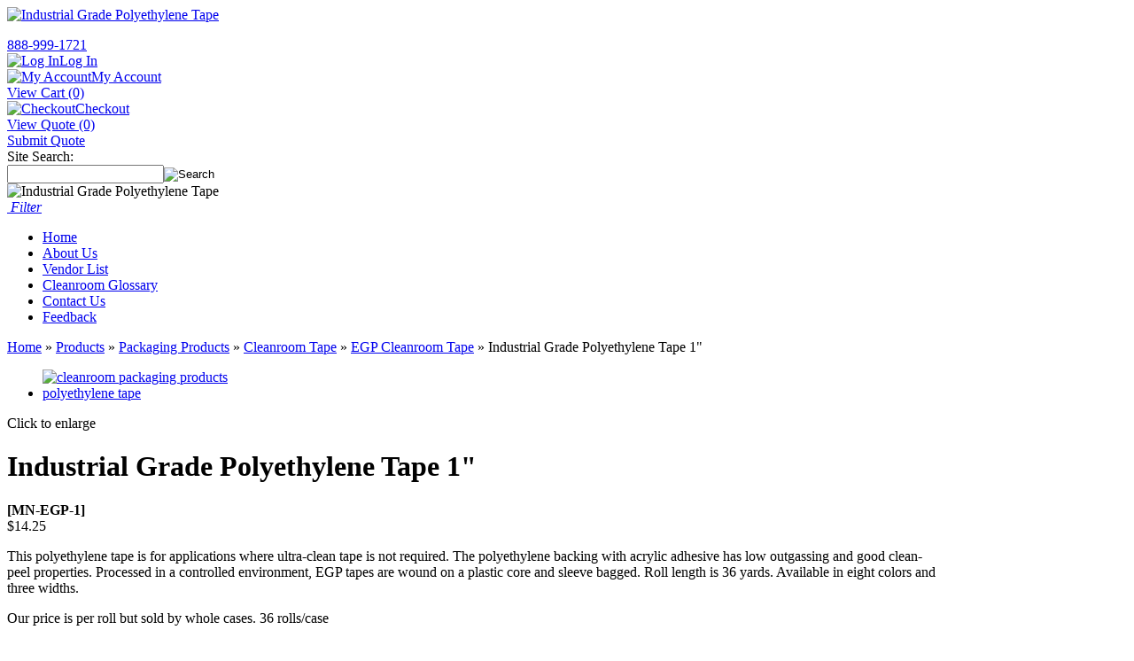

--- FILE ---
content_type: text/html; charset=UTF-8
request_url: https://www.cleanroomsupply.com/industrial-grade-polyethylene-tape-1-p-4365.html
body_size: 15825
content:
<!DOCTYPE html>
<html dir="ltr" lang="en">
<head>
	 <meta http-equiv="Content-Type" content="text/html; charset=utf-8" />
 <title>Industrial Grade Polyethylene Tape</title>
 <meta name="Description" content="Industrial Grade Polyethylene Tape - Industrial Grade Polyethylene Tape" />
 <meta name="Keywords" content="" />
 <meta name="robots" content="noodp" />
 <meta name="slurp" content="noydir" />
 <link rel="canonical" href="https://www.cleanroomsupply.com/industrial-grade-polyethylene-tape-1-p-4365.html" />
<meta property="og:site_name" content="CleanRoom Supply" />
<meta property="og:locale" content="" />
<meta property="og:type" content="product" />
<meta property="og:title" content="Industrial Grade Polyethylene Tape 1&quot;" />
<meta property="og:description" content="This polyethylene tape is for applications where ultra-clean tape is not required. The polyethylene backing with acrylic adhesive has low outgassing and good clean-peel properties. Processed in a c..." />
<meta property="og:image" content="https://www.cleanroomsupply.com/images/products/Packaging Products/Cleanroom Tape/EG_P.jpg" />
<meta property="og:url" content="https://www.cleanroomsupply.com/industrial-grade-polyethylene-tape-1-p-4365.html" />
<meta property="og:price" content="$14.25" />
<meta property="og:currency" content="USD" />
<meta property="og:availability" content="instock" />
 	<meta http-equiv="X-UA-Compatible" content="IE=edge">
	<meta name="format-detection" content="telephone=no">
    <meta name="viewport" content="width=device-width, initial-scale=1">
	<base href="https://www.cleanroomsupply.com/">
    <link rel="shortcut icon" href="images/site/favicon.ico">
			<style>
			.container {
				width: 1054px !important;
			}
		</style>
	
	<!-- Links -->
	<link rel="stylesheet" type="text/css" href="min/f=ext/bootstrap/css/bootstrap.min.css,ext/jquery/ui-1.11.4/jquery-ui.css,ext/jquery/colorbox/theme_1/colorbox.css,includes/css/stylesheet.css,includes/css/menu.css,includes/css/headertags_seo_styles.css,includes/css/slideshows.css,includes/css/fancyfiles.css,ext/bxslider-4/dist/jquery.bxslider.min.css,ext/lightbox2/dist/css/lightbox.css,includes/css/image_viewer.css,includes/css/search.css,includes/css/faceted_search.css,includes/css/evenZoom.css,includes/css/font-awesome.min.css,includes/css/non-responsive.css"/><link rel="stylesheet" type="text/css" href="includes/css/print.css" media="print"/>
	<script src="min/f=includes/javascript/jquery-2.2.4.min.js,includes/javascript/jquery-ui.min.js,includes/javascript/jquery.browser.min.js,ext/jquery/bxGallery/jquery.bxGallery.1.1.min.js,ext/lightbox2/dist/js/lightbox.min.js,ext/jquery/colorbox/jquery.colorbox.js,includes/javascript/jquery.blockUI.js,includes/javascript/general.js,includes/javascript/base64.js,includes/javascript/serialize.js,includes/javascript/product_variables.js,includes/javascript/jquery.hoverIntent.minified.js,includes/javascript/savePDF.js,includes/javascript/jquery.cycle.all.js,includes/javascript/menu.js,includes/javascript/search.js,ext/bxslider-4/dist/jquery.bxslider.min.js,includes/javascript/evenZoom.js,includes/javascript/jquery.floatThead.js"></script>	
    <script>
		var floatHead = false;
				floatHead = true;
				jQuery(document).ready(function () {
					});
			window.dataLayer = window.dataLayer || [];
    </script>
	
	<!-- BOF head -->
	<script type="text/javascript">
		var productIsParent = false;
		function submit_rfq() {
			var fAct = $("#cart_quantity").attr('action');
			if(productIsParent == true) {
				var replAct = fAct.replace('action=update_child_product', 'action=update_child_rfq_product');
			} else {
				var replAct = fAct.replace('action=update_product', 'action=update_rfq_product');
			}
			$("#cart_quantity").attr('action', replAct).submit();
		}
		
		var curQty = 1;
		var qtyPts = 1;
		var pbVals = new Array();
		var priceEach_label = '';
		var priceSpecial_label = 'Special Price: ';
		var priceTotal_label = 'Total Price: ';
		
		function setQty() {
			curQty = $("#pQty").val();
			if(curQty < qtyPts || curQty % qtyPts != 0) {
				newQty = Math.ceil(curQty / qtyPts) * qtyPts;
				$("#pQty").val(newQty);
			}
		}
		
		function setTotal() {
			curQty = $("#pQty").val();
			if(curQty < 1) {
				curQty = 1;
			}
			var pbVal = 0;
			var pbSet = false;
		
			for(var x in pbVals) {
				pbVal = pbVals[x];
				pbPt = pbVals.indexOf(pbVal)
				if(curQty >= pbPt) {
					pbSet = true;
					curPrice_each = pbVal.toFixed(2);
					curPrice_total = (curPrice_each * curQty).toFixed(2);
					$("#productsPrice_each").html(priceEach_label + '$' + curPrice_each);
				}
			}
			if(pbSet != true) {
				// curPrice_each = basePrice;
				curPrice_total = (basePrice * curQty).toFixed(2);
			}
			var priceText = '';
			// .toFixed()
			// .toFixed()
			if(specialPrice_each > 0) {
				priceText = priceEach_label + '<s>$' + fullPrice + '</s><br />';
				priceText += '<span class="productSpecialPrice">' + priceSpecial_label + '$' + specialPrice_each + '</span>';
			} else {
				priceText = priceEach_label + '$' + curPrice_each;
			}
			if (priceText === '$0.00') {
				$("#productsPrice_each").html('');
            } else {
				$("#productsPrice_each").html(priceText);
            }
			$("#productsPrice_total").html(priceTotal_label + '<span itemprop="priceCurrency" content="USD">$</span><span itemprop="price" content="' + curPrice_total + '">' + curPrice_total + '</span>');
			$("#product_info_price_block").css('visibility', 'visible');
		}
		
		// BOF - Zappo - Option Types v2 - Added for Form Field Progress Bar
		function textCounter(field, counter, maxlimit, linecounter) {
			// text width//
			var fieldWidth =  parseInt(field.offsetWidth);
			var charcnt = field.value.length;
			var percentage = parseInt(100 - (( maxlimit - charcnt) * 100)/maxlimit);
			if(percentage >= 40) {
				document.getElementById(counter).style.color = '#FFFFFF';
			} else {
				document.getElementById(counter).style.color = '#4F4F4F';
			}
			if (linecounter) {
				document.getElementById(counter).style.width =  parseInt((fieldWidth*percentage)/100)+"px";
				document.getElementById(linecounter).style.width =  parseInt(fieldWidth)+"px";
				document.getElementById(counter).innerHTML="<nobr>Max: "+percentage+"% - ("+charcnt+"/"+maxlimit+")</nobr>";
			} else {
				// trim the extra text
				if (charcnt > maxlimit) {
					field.value = field.value.substring(0, maxlimit);
				} else {
					// progress bar percentage
					document.getElementById(counter).style.width =  parseInt((fieldWidth*percentage)/100)+"px";
					document.getElementById(counter).innerHTML="<nobr>Max: "+percentage+"% - ("+charcnt+"/"+maxlimit+")</nobr>";
					// color correction on style from CCFFF -> CC0000
					document.getElementById(counter).style["background-color"] = "rgb(80%,"+(100-percentage)+"%,"+(100-percentage)+"%)";
				}
			}
		}
		// EOF - Zappo - Option Types v2 - Added for Form Field Progress Bar
		
		$(document).ready(function() {
			setTotal();
			$("#pQty").keyup(function() {
				setTotal();
			});
		
			$('#cart_quantity').on("keyup keypress", function(e) {
				var code = e.keyCode || e.which;
				if(code == 13) {
					e.preventDefault();
					return false;
				}
			});
		
		});
		
	</script>
	<!-- EOF head -->


			<script>
		$(function(){
            listingAboveContent = false;
			customTabsEnabled = false;
			$('img').each(function(){
				if($(this).prop('alt') == '' && typeof $(this).data('image-name') != 'undefined') {
					$(this).prop('alt', $(this).data('image-name'));
				}
				if($(this).prop('title') == '' && typeof $(this).data('image-name') != 'undefined') {
					$(this).prop('title', $(this).data('image-name'));
				}
			});
		});
		var autocomplete = 'true';
	</script>
</head>
<body id="page_product">
	<!-- Google Tag Manager -->
	<noscript>
		<iframe src="//www.googletagmanager.com/ns.html?id=GTM-N2R49JG" height="0" width="0" style="display:none;visibility:hidden"></iframe>
	</noscript>
	<script>(function (w, d, s, l, i) {
			w[l] = w[l] || [];
			w[l].push({
				'gtm.start': new Date().getTime(), event: 'gtm.js'
			});
			var f = d.getElementsByTagName(s)[0],
				j = d.createElement(s), dl = l != 'dataLayer' ? '&l=' + l : '';
			j.async = true;
			j.src =
				'//www.googletagmanager.com/gtm.js?id=' + i + dl;
			f.parentNode.insertBefore(j, f);
		})(window, document, 'script', 'dataLayer', 'GTM-N2R49JG');</script>
	<!-- End Google Tag Manager -->
<div id="bodyWrapper" class="body-wrapper">
	<div id="headerWrapper" class="header-wrapper">
		<div class="container">
    <div id="headerTop">
        <div class="row">
            <div id="headerLeft" class="col-xs-3">
                <div id="storeLogo"><a href="https://www.cleanroomsupply.com/"><img src="includes/work/image_cache/91b203da6f31c92b25916b558cb8fd05.thumb.png"   class="img-responsive"  alt="Industrial Grade Polyethylene Tape" data-src="images/logo.png"></a></div>
            </div>
            <div id="headerRight" class="col-xs-9">
                <div class="row">
                    <div class="col-xs-8">
                                            <div class="upper_nav_container">
                            <div class="upper_nav">
<ul class="nav_0 top-level-nav upper-nav">
  </ul>	<div class="clearFloats"></div>
</div>
                        </div>
                                        </div>
                    <div class="col-xs-4">
                        <div id="header_phone">
                            <a href="tel:+1888-999-1721">888-999-1721</a>
                        </div>
                    </div>
                </div>
                <div class="row">
                    <div id="headerShortcutsContainer" class="col-xs-7">
                        
		<div id="headerShortcutsNonDropdown"><div class="nav_1  first first">
      <a class="nav_1  first first" href="https://www.cleanroomsupply.com/login.php" ><img src='images/site/icon_login.gif' alt='Log In'>Log In</a></div><div class="nav_1 ">
      <a class="nav_1 " href="https://www.cleanroomsupply.com/account.php" ><img src='images/site/icon_account.gif' alt='My Account'>My Account</a></div><div class="nav_1 ">
      <a class="nav_1 " href="https://www.cleanroomsupply.com/shopping_cart.php" >View Cart (0)</a></div><div class="nav_1 ">
      <a class="nav_1 " href="https://www.cleanroomsupply.com/checkout_address.php" ><img src='images/site/icon_checkout.gif' alt='Checkout'>Checkout</a></div><div class="nav_1 ">
      <a class="nav_1 " href="https://www.cleanroomsupply.com/rfq_cart.php" >View Quote (0)</a></div><div class="nav_1 ">
      <a class="nav_1 " href="https://www.cleanroomsupply.com/checkout_address.php?order_type=rfq" >Submit Quote</a></div></div>                    </div>
                    <div id="headerSearchContainer" class="col-xs-5">
                        <div id="header_search" class="header-search">
                            <div id="quicksearch"><span>Site Search:&nbsp;&nbsp;</span><form name="quick_find" action="https://www.cleanroomsupply.com/custom_search.php" method="get" id="quicksearch_form"><input type="text" name="keywords" maxlength="64" id="quicksearch_keywords" class="quicksearch-field autocomplete" /><input type="hidden" name="type" value="All" id="type" /><input type="hidden" name="cleanroom_supplysid" value="up4eoqpcosvr1devjaj38d38kb" /><input type="image" name="submit_quicksearch" value="Search" src="includes/languages/english/images/buttons/button_quick_find.gif" />	</form></div>
                        </div>
                                            </div>
                </div>
            </div>
        </div>
    </div>
</div>
<div class="container">
    <div id="printlogo"><img src="includes/work/image_cache/91b203da6f31c92b25916b558cb8fd05.thumb.png"     alt="Industrial Grade Polyethylene Tape" data-src="images/logo.png"></div>
    <div id="topNavHeaderBlock" class="header-block">
        <div class="top_nav_container">
            <div class="row">
                <div class="col-xs-12">
                                        <div id="responsiveFactedSearchButton" class="hidden-md hidden-lg">
                        <a href="#responsive_faceted_search" class="responsive-facted-search-mmenu"><i class="fa fa-filter search-menu-button">&nbsp;Filter</i></a>
                    </div>
                    <div class="top-nav-outer">
<div class="top_nav">
<ul id="nav" class="nav_0 top-level-nav top-nav">
<li class="nav_0  first">
      <a class="nav_0  first" href="https://www.cleanroomsupply.com/" target="">Home</a>    </li><li class="nav_0 ">
      <a class="nav_0 " href="https://www.cleanroomsupply.com/about-us.php" target="">About Us</a>    </li><li class="nav_0 ">
      <a class="nav_0 " href="https://www.cleanroomsupply.com/vendor-list.php" target="">Vendor List</a>    </li><li class="nav_0 ">
      <a class="nav_0 " href="https://www.cleanroomsupply.com/cleanroom-glossary.html" target="">Cleanroom Glossary</a>    </li><li class="nav_0 ">
      <a class="nav_0 " href="https://www.cleanroomsupply.com/contact_us.php" target="">Contact Us</a>    </li><li class="nav_0  last">
      <a class="nav_0  last" href="https://www.cleanroomsupply.com/feedback.php" target="">Feedback</a>    </li>  </ul>	<div class="clearFloats"></div>
</div></div>
                </div>
            </div>
        </div>
    </div>
</div>
	</div>
	<!-- REGION sub_header -->

    <div class="container">
        <div class="row">
            <div class="col-xs-12">
                <div>
					                </div>
            </div>
        </div>
    </div>
	<div id="mainContentWrapper">
        <div class="container">
            <div id="mainContent">
                <div class="row">
					                    <div id="bodyContent" class="body-content col-xs-9 col-xs-push-3">
                                            <div id="bodyContentWhiteBg">
                                                    <div class="breadcrumbs noprint"><a href="https://www.cleanroomsupply.com/index.php" class="headerNavigation">Home</a> &raquo; <a href="https://www.cleanroomsupply.com/products.html" class="headerNavigation">Products</a> &raquo; <a href="https://www.cleanroomsupply.com/packaging-products-c-441_141.html" class="headerNavigation">Packaging Products</a> &raquo; <a href="https://www.cleanroomsupply.com/cleanroom-tape.html" class="headerNavigation">Cleanroom Tape</a> &raquo; <a href="https://www.cleanroomsupply.com/cleanroom-tape-egp.html" class="headerNavigation">EGP Cleanroom Tape</a> &raquo; Industrial Grade Polyethylene Tape 1"</div>
                                                                            <!--							<div id="printNav" class="noprint">-->
                            <!--								<a href="javascript:saveMPDF();" rel="nofollow"><img src="images/site/pdficon_small.gif" width="16" alt="Download PDF of this page" title="Download PDF of this page"></a>&nbsp;-->
                            <!--								<a href="javascript:window.print();"><img src="images/site/printer_small.gif" width="16" alt="Print this page" title="Print this page"></a><br>-->
                            <!--							</div>-->
                                                <!-- BOF body -->
<script>
	dataLayer.push({ecommerce: null});
	dataLayer.push({
        event: "view_item",
		ecommerce: {
			items: [			{
				item_id: "MN-EGP-1",
				item_name: "Industrial Grade Polyethylene Tape 1"",
				affiliation: "CleanRoom Supply",
				item_category: 'EGP Cleanroom Tape',item_category2: 'Cleanroom Tape',
				currency: "USD",
				price: "14.25",
				quantity: "1"
			}			]
		}
	});
</script><form name="cart_quantity" action="https://www.cleanroomsupply.com/product_info.php?cPath=441_141_143_357&amp;action=update_product" method="post" id="cart_quantity" enctype="multipart/form-data"><input type="hidden" name="_csrf_token_" value="361318323a4678004c2b97f9357266e8501db15d" /><input type="hidden" name="products_id[]" value="4365" />	<script type="text/javascript">
		var basePrice = 14.25.toFixed(2);
		var fullPrice = 14.25.toFixed(2);
		var salePrice = 0.00.toFixed(2);
		var curPrice_each = 14.25.toFixed(2);
		var specialPrice_each = salePrice;
		var curPrice_total = 14.25;
		var curPrice_pb = curPrice_each;
	</script>
	<div itemscope itemtype="https://schema.org/Product">
		<div class="contentContainer">
			<div class="contentText">
				<div class="row">
					<div class="col-xs-12">
													<div id="rightImages">
										<script>
		$(window).on('load', function () {
			$('.image_viewer').bxSlider({
				mode: 'fade',
				speed: 300,
				controls: '',
				auto: '',
				adaptiveHeight: '1',
				pagerCustom: '#bx-pager',
				onSliderLoad: function () {
					$('.image_viewer').css('visibility', 'visible');
					var script = document.createElement('script');
					script.src = "ext/lightbox2/dist/js/lightbox.min.js";
					document.getElementsByTagName('head')[0].appendChild(script);
					lightbox.option({
						'resizeDuration': 200,
						'wrapAround': true
					});
				}
			});

			$('a.too-small').click(function(){
				$('div.image_viewer_click_label span').html('<br>');
			});
			$('a.just-right').click(function(){
				$('div.image_viewer_click_label span').html('Click to enlarge');
			});
			$('a.just-right.first').click();
		});
		</script><ul class="image_viewer">
  <li>
    <a data-lightbox="imageViewer" href="includes/work/image_cache/1e89b0656c3ae1d7ca0f9155a65099ce.thumb.jpg" data-title="cleanroom packaging products polyethylene tape" title=""><img src="includes/work/image_cache/b9b92dd351533221adf6a06b22aa5462.thumb.jpg" width="250" width="250" class="image_viewer_image" title="" style="max-width: 250px; max-height: 250px;" alt="cleanroom packaging products polyethylene tape" data-src="images/products/Packaging Products/Cleanroom Tape/EG_P.jpg"></a>
  </li></ul>
<div class="image_viewer_click_label"><span>Click to enlarge</span></div>
							</div>
						                        <div>
                            <!-- <h1 style="float: right;"></h1> -->
                            <div id="select_list_moved"></div>
                            <div id="product_table_moved"></div>
                            <div id="product_boxes_moved"></div>
                            <h1><span itemprop="name">Industrial Grade Polyethylene Tape 1"</span></h1>
                            <div><span itemprop="model" class="smallText" style="font-weight: 700;">[MN-EGP-1]</span></div>
							<div></div>
                        </div>
						                            <div id="pi-price-set">
                                <div id="product_info_price_block" class="product-info-block left">
                                    <div id="productsPrice_each">$14.25</div>
									                                </div>
                            </div>
						                        	<div id="products_description" itemprop="description"><p>	This polyethylene tape is for applications where ultra-clean tape is not required. The polyethylene backing with acrylic adhesive has low outgassing and good clean-peel properties. Processed in a controlled environment, EGP tapes are wound on a plastic core and sleeve bagged. Roll length is 36 yards. Available in eight colors and three widths.</p><p>	Our price is per roll but sold by whole cases. 36 rolls/case</p><p>	&nbsp;</p><p>	Please be sure to select a color below.</p></div>
											</div>
				</div>
                <div class="row">
					                </div>
							<div style="clear: both;"></div>
			<h3>Available Options:</h3><ul class="pa-options-listing listing-ul"><li>	<div class="pa-label"><strong>Colors:</strong></div>
	<div class="pa-listing"><select name="id[4365][5]"><option value="39">White</option><option value="146">Black</option><option value="149">Orange</option><option value="154">Dark Blue</option><option value="145">Transparent</option><option value="147">Red</option><option value="153">Dark Green</option><option value="156">Yellow</option></select></div>
</li></ul>
<input type="hidden" name="number_of_uploads" />                                <div id="qtyAndButtonContainer">
                    <div id="products_qty_block">
						Quantity: <input type="text" name="cart_quantity[]" value="1" id="pQty" size="6" />                    </div>
                    <div class="buttonSet">
						                            <span class="buttonAction">
                    <button id="btn1" type="submit" onclick="submit_rfq()" class="btn  btn-primary">Add to Quote</button>&nbsp;<button id="btn2" type="submit" class="btn  btn-primary">Add to Cart <span class="fa fa-cart"></span> </button>&nbsp;                    </span>
						                    </div>
                </div>
				                                <div id="facetedSearchPlaceholder"></div>
            </div>
		    <div class="clearfix"></div>

		<div class="hts_bottom"></div>		</div>
	</div>
	</form><!-- EOF body -->

                                                </div>
                    </div>
                    <!-- BOF left_column -->

<div id="columnLeft" class="col-xs-3 col-xs-pull-9">
	<div class="ui-widget infoBoxContainer">  <div class="ui-widget-header infoBoxHeading">Manufacturers</div>  <div class="ui-widget-content infoBoxContents"><form name="manufacturers" action="https://www.cleanroomsupply.com/index.php" method="get"><select name="manufacturers_id" onchange="this.form.submit();" size="1" style="width: 100%"><option value="" selected="selected">Please Select</option><option value="93">3M</option><option value="54">Aesops Inc.</option><option value="2">Airfiltronix</option><option value="43">AK Ltd.</option><option value="47">Akro-Mils</option><option value="12">Alpha Pro Tech</option><option value="69">American Thermo..</option><option value="3">Ansell Edmont</option><option value="117">Bel-Art</option><option value="29">Best Glove</option><option value="23">Bevco</option><option value="7">Bilsom</option><option value="119">Bootie Butler</option><option value="52">Botron</option><option value="50">Branson</option><option value="103">Bro-Tex</option><option value="33">Calapro</option><option value="41">CertainTeed</option><option value="1">Clean Air Produ..</option><option value="32">Clean ESD Produ..</option><option value="44">Clean Rooms Int..</option><option value="77">Cleanroom Film ..</option><option value="100">Clorox</option><option value="109">Columbia Printi..</option><option value="85">Continental</option><option value="61">Controlled Envi..</option><option value="10">CPP</option><option value="35">CT Internationa..</option><option value="67">Datum Filing</option><option value="88">Datwyler</option><option value="115">Desco</option><option value="66">Drierite</option><option value="31">DuPont</option><option value="51">Dwyer</option><option value="6">Dycem</option><option value="25">Eagle Group</option><option value="96">Ergomat</option><option value="126">Estatec</option><option value="63">Freudenberg Hou..</option><option value="68">Gamco</option><option value="39">Geerpres</option><option value="14">Gibo/Kodama</option><option value="46">Hach</option><option value="101">Hallowell</option><option value="60">Hi-Tec Garments</option><option value="58">High Tech Conve..</option><option value="79">Honeywell</option><option value="86">Howard Leight</option><option value="82">Innotech Produc..</option><option value="13">InterMetro</option><option value="107">JJ Elemer</option><option value="75">Justrite</option><option value="37">Keystone Adjust..</option><option value="48">Kimberly-Clark</option><option value="116">Lakeside</option><option value="123">LED One</option><option value="87">Liberty Paper</option><option value="53">Lymtech</option><option value="18">M.B. Walton</option><option value="105">Mallory</option><option value="76">MaxClean Techno..</option><option value="45">Met One</option><option value="16">MicroNova</option><option value="20">Nautilus</option><option value="65">Nilfisk Advance</option><option value="26">Omni Office Pro..</option><option value="106">Packaging Aids</option><option value="112">Palbam Class</option><option value="89">Penco</option><option value="15">Perfex</option><option value="62">Pharmco-Aaper</option><option value="4">Phoenix Medical</option><option value="94">Plymoth Rubber</option><option value="114">PPG</option><option value="78">Pratt & Lambert..</option><option value="83">Precept Medical</option><option value="122">Pres-On</option><option value="111">Preventative Ca..</option><option value="9">Pro-Line</option><option value="95">Pro-Tech Mats I..</option><option value="30">Protective Indu..</option><option value="110">Puritan</option><option value="34">QRP</option><option value="99">QTC</option><option value="40">R&R Lotion</option><option value="8">Reebok</option><option value="71">Rubbermaid</option><option value="73">Sartorius</option><option value="118">Shoe Inn</option><option value="90">Sigaway</option><option value="57">Simco</option><option value="42">Simplex Strip D..</option><option value="91">Soft-Tech</option><option value="108">Specialty & Tec..</option><option value="5">Spectronics</option><option value="84">Spilfyter</option><option value="55">Static Tech</option><option value="97">Static Technolo..</option><option value="56">StatPro</option><option value="38">Steris</option><option value="104">Sure Care</option><option value="59">Tech Wear</option><option value="27">TechNiGlove</option><option value="11">Tecnol</option><option value="113">Tek Stil Concep..</option><option value="49">Teqcom</option><option value="70">Texwipe</option><option value="124">Transforming Te..</option><option value="72">TSI</option><option value="64">Ultra-Clean Pro..</option><option value="24">United Metal Fa..</option><option value="102">Uzin</option><option value="19">Valutek</option><option value="17">Veltek</option><option value="74">Wearwell</option><option value="36">West Chester Ho..</option></select><input type="hidden" name="cleanroom_supplysid" value="up4eoqpcosvr1devjaj38d38kb" /></form></div></div>
<div class="navBoxContainer left_nav_container"><div id="left_nav" class="menu">
	<div class="nav left_nav left-default"><ul class="nav_0 left-nav">
<li class='topOfLeftNav'><a href='featured_products.php'>Featured Products</a></li><li class='topOfLeftNav'><a href='specials.php'>Specials</a></li><li class="nav_0 selected depth_0 first">
      <a class="nav_0 selected depth_0 first" href="https://www.cleanroomsupply.com/products.html" target="">Products</a>  <ul class="nav_1">
<li class="nav_1  depth_1 first">
      <a class="nav_1  depth_1 first" href="https://www.cleanroomsupply.com/air-showers.html" target="">Cleanroom Air Showers</a>  <ul class="nav_2">
<li class="nav_2  depth_2 first">
      <a class="nav_2  depth_2 first" href="personnel-air-showers.html" target="">Cleanroom Air Shower</a>    </li><li class="nav_2  depth_2 last">
      <a class="nav_2  depth_2 last" href="air-shower-for-parts.html" target="">Parts Air Shower</a>    </li>  </ul>    </li><li class="nav_1  depth_1">
      <a class="nav_1  depth_1" href="https://www.cleanroomsupply.com/cleanroom-apparel.html" target="">Cleanroom Apparel</a>  <ul class="nav_2">
<li class="nav_2  depth_2 first">
      <a class="nav_2  depth_2 first" href="https://www.cleanroomsupply.com/cleanroom-shoes-html" target="">Cleanroom Shoes</a>    </li><li class="nav_2  depth_2">
      <a class="nav_2  depth_2" href="https://www.cleanroomsupply.com/disposable-cleanroom-apparel.html" target="">Disposable</a>  <ul class="nav_3">
<li class="nav_3  depth_3 first">
      <a class="nav_3  depth_3 first" href="https://www.cleanroomsupply.com/disposable-aprons.html" target="">Aprons</a>  <ul class="nav_4">
<li class="nav_4  depth_4 first">
      <a class="nav_4  depth_4 first" href="https://www.cleanroomsupply.com/tyvek-bib-apron-c-441_5_7_9_508.html" target="">Tyvek® Bib Apron</a>    </li><li class="nav_4  depth_4">
      <a class="nav_4  depth_4" href="https://www.cleanroomsupply.com/tychem-qc-bib-apron-c-441_5_7_9_506.html" target="">Tychem® QC Bib Apron</a>    </li><li class="nav_4  depth_4">
      <a class="nav_4  depth_4" href="https://www.cleanroomsupply.com/tychem-qc-sleeved-apron-c-441_5_7_9_507.html" target="">Tychem® QC Sleeved Apron</a>    </li><li class="nav_4  depth_4">
      <a class="nav_4  depth_4" href="https://www.cleanroomsupply.com/die-cut-vinyl-apron-c-441_5_7_9_509.html" target="">Die Cut Vinyl Apron</a>    </li><li class="nav_4  depth_4 last">
      <a class="nav_4  depth_4 last" href="https://www.cleanroomsupply.com/vinyl-coat-style-apron-c-441_5_7_9_503.html" target="">Vinyl Coat Style Apron</a>    </li>  </ul>    </li><li class="nav_3  depth_3">
      <a class="nav_3  depth_3" href="https://www.cleanroomsupply.com/beard-covers-c-441_5_7_10.html" target="">Beard Covers</a>    </li><li class="nav_3  depth_3">
      <a class="nav_3  depth_3" href="https://www.cleanroomsupply.com/boot-covers-c-441_5_7_11.html" target="">Boot Covers</a>    </li><li class="nav_3  depth_3">
      <a class="nav_3  depth_3" href="https://www.cleanroomsupply.com/bouffant-caps-c-441_5_7_12.html" target="">Bouffant Caps</a>    </li><li class="nav_3  depth_3">
      <a class="nav_3  depth_3" href="https://www.cleanroomsupply.com/disposable-cleanroom-coveralls.html" target="">Coveralls</a>  <ul class="nav_4">
<li class="nav_4  depth_4 first">
      <a class="nav_4  depth_4 first" href="https://www.cleanroomsupply.com/disposable-bunny-suits.html" target="">Bunny Suits</a>    </li><li class="nav_4  depth_4">
      <a class="nav_4  depth_4" href="https://www.cleanroomsupply.com/disposable-coveralls-attached-hood.html" target="">Hooded Coveralls</a>    </li><li class="nav_4  depth_4 last">
      <a class="nav_4  depth_4 last" href="https://www.cleanroomsupply.com/regular-disposable-coveralls.html" target="">Standard Coveralls</a>    </li>  </ul>    </li><li class="nav_3  depth_3">
      <a class="nav_3  depth_3" href="/cleanroom-masks.html" target="">Face Masks</a>  <ul class="nav_4">
<li class="nav_4  depth_4 first">
      <a class="nav_4  depth_4 first" href="https://www.cleanroomsupply.com/cleanroom-masks.html" target="">Cleanroom Masks</a>    </li><li class="nav_4  depth_4 last">
      <a class="nav_4  depth_4 last" href="https://www.cleanroomsupply.com/miscellaneous-face-masks.html" target="">Other Styles</a>  <ul class="nav_5">
<li class="nav_5  depth_5 first">
      <a class="nav_5  depth_5 first" href="https://www.cleanroomsupply.com/3m-tie-on-surgical-mask-c-441_5_7_14_515_516.html" target="">3M Tie-On Surgical Mask</a>    </li><li class="nav_5  depth_5">
      <a class="nav_5  depth_5" href="https://www.cleanroomsupply.com/envirostar-latex-free-face-mask-c-441_5_7_14_515_501.html" target="">Envirostar Latex-Free Face Mask</a>    </li><li class="nav_5  depth_5">
      <a class="nav_5  depth_5" href="https://www.cleanroomsupply.com/white-face-mask-with-particulate-respirator-c-441_5_7_14_515_498.html" target="">White Face Mask with Particulate Respirator</a>    </li><li class="nav_5  depth_5">
      <a class="nav_5  depth_5" href="https://www.cleanroomsupply.com/blue-molded-cone-face-mask-c-441_5_7_14_515_495.html" target="">Blue Molded Cone Face Mask</a>    </li><li class="nav_5  depth_5">
      <a class="nav_5  depth_5" href="https://www.cleanroomsupply.com/face-mask-with-single-retention-band-c-441_5_7_14_515_491.html" target="">Face Mask with Single Retention Band</a>    </li><li class="nav_5  depth_5">
      <a class="nav_5  depth_5" href="https://www.cleanroomsupply.com/blue-face-mask-with-four-ties-c-441_5_7_14_515_492.html" target="">Blue Face Mask with Four Ties</a>    </li><li class="nav_5  depth_5">
      <a class="nav_5  depth_5" href="https://www.cleanroomsupply.com/vent-mask-with-four-ties-c-441_5_7_14_515_493.html" target="">Vent Mask with Four Ties</a>    </li><li class="nav_5  depth_5">
      <a class="nav_5  depth_5" href="https://www.cleanroomsupply.com/dye-free-face-mask-with-four-ties-c-441_5_7_14_515_494.html" target="">Dye Free Face Mask with Four Ties</a>    </li><li class="nav_5  depth_5">
      <a class="nav_5  depth_5" href="https://www.cleanroomsupply.com/face-mask-with-earloop-c-441_5_7_14_515_490.html" target="">Face Mask with Earloop</a>    </li><li class="nav_5  depth_5 last">
      <a class="nav_5  depth_5 last" href="https://www.cleanroomsupply.com/face-mask-with-earloop-and-foam-shield-c-441_5_7_14_515_497.html" target="">Face Mask with Earloop and Foam Shield</a>    </li>  </ul>    </li>  </ul>    </li><li class="nav_3  depth_3">
      <a class="nav_3  depth_3" href="https://www.cleanroomsupply.com/disposable-lab-coats.html" target="">Frocks / Lab Coats</a>    </li><li class="nav_3  depth_3">
      <a class="nav_3  depth_3" href="gloves.html" target="">Gloves and Finger Cots</a>  <ul class="nav_4">
<li class="nav_4  depth_4 first">
      <a class="nav_4  depth_4 first" href="chemical-resistant-gloves.html" target="">Chemical Gloves</a>    </li><li class="nav_4  depth_4">
      <a class="nav_4  depth_4" href="cloth-gloves.html" target="">Cloth Gloves</a>    </li><li class="nav_4  depth_4">
      <a class="nav_4  depth_4" href="finger-cots.html" target="">Finger Cots</a>    </li><li class="nav_4  depth_4">
      <a class="nav_4  depth_4" href="latex-gloves.html" target="">Latex Gloves</a>    </li><li class="nav_4  depth_4">
      <a class="nav_4  depth_4" href="nitrile-gloves.html" target="">Nitrile Gloves</a>    </li><li class="nav_4  depth_4">
      <a class="nav_4  depth_4" href="high-temperature-gloves.html" target="">Speciality Gloves</a>    </li><li class="nav_4  depth_4">
      <a class="nav_4  depth_4" href="https://www.cleanroomsupply.com/disposable-vinyl-gloves.html" target="">Vinyl Gloves</a>    </li><li class="nav_4  depth_4 last">
      <a class="nav_4  depth_4 last" href="sterile-nitrile-gloves.html" target="">Sterile Nitrile Gloves</a>    </li>  </ul>    </li><li class="nav_3  depth_3">
      <a class="nav_3  depth_3" href="https://www.cleanroomsupply.com/hairnets-c-441_5_7_17.html" target="">Hairnets</a>    </li><li class="nav_3  depth_3">
      <a class="nav_3  depth_3" href="https://www.cleanroomsupply.com/disposable-hoods.html" target="">Hoods</a>    </li><li class="nav_3  depth_3">
      <a class="nav_3  depth_3" href="https://www.cleanroomsupply.com/disposable-shoe-covers.html" target="">Shoe Covers</a>    </li><li class="nav_3  depth_3 last">
      <a class="nav_3  depth_3 last" href="https://www.cleanroomsupply.com/sleeves-shirts-and-pants-c-441_5_7_20.html" target="">Sleeves, Shirts, and Pants</a>  <ul class="nav_4">
<li class="nav_4  depth_4 first">
      <a class="nav_4  depth_4 first" href="https://www.cleanroomsupply.com/sleeves-c-441_5_7_20_511.html" target="">Sleeves</a>    </li><li class="nav_4  depth_4">
      <a class="nav_4  depth_4" href="https://www.cleanroomsupply.com/shirts-c-441_5_7_20_512.html" target="">Shirts</a>    </li><li class="nav_4  depth_4 last">
      <a class="nav_4  depth_4 last" href="https://www.cleanroomsupply.com/pants-c-441_5_7_20_513.html" target="">Pants</a>    </li>  </ul>    </li>  </ul>    </li><li class="nav_2  depth_2 last">
      <a class="nav_2  depth_2 last" href="https://www.cleanroomsupply.com/launderable-cleanroom-apparel.html" target="">Launderable</a>  <ul class="nav_3">
<li class="nav_3  depth_3 first">
      <a class="nav_3  depth_3 first" href="https://www.cleanroomsupply.com/boot-covers-c-441_5_21_23.html" target="">Boot Covers</a>    </li><li class="nav_3  depth_3">
      <a class="nav_3  depth_3" href="https://www.cleanroomsupply.com/hoods-c-441_5_21_24.html" target="">Hoods</a>    </li><li class="nav_3  depth_3">
      <a class="nav_3  depth_3" href="https://www.cleanroomsupply.com/lab-coats-c-441_5_21_25.html" target="">Lab Coats</a>    </li><li class="nav_3  depth_3">
      <a class="nav_3  depth_3" href="https://www.cleanroomsupply.com/shoe-covers-c-441_5_21_26.html" target="">Shoe Covers</a>    </li><li class="nav_3  depth_3">
      <a class="nav_3  depth_3" href="https://www.cleanroomsupply.com/coveralls-c-441_5_21_27.html" target="">Coveralls</a>    </li><li class="nav_3  depth_3 last">
      <a class="nav_3  depth_3 last" href="https://www.cleanroomsupply.com/face-veils-c-441_5_21_28.html" target="">Face Veils</a>    </li>  </ul>    </li>  </ul>    </li><li class="nav_1  depth_1">
      <a class="nav_1  depth_1" href="https://www.cleanroomsupply.com/cleanroom-cleaning-supplies.html" target="">Cleanroom Cleaning Supplies</a>  <ul class="nav_2">
<li class="nav_2  depth_2 first">
      <a class="nav_2  depth_2 first" href="https://www.cleanroomsupply.com/adhesive-tacky-rollers-c-441_53_54.html" target="">Adhesive / Tacky Rollers</a>    </li><li class="nav_2  depth_2">
      <a class="nav_2  depth_2" href="https://www.cleanroomsupply.com/alcohol-c-441_53_56.html" target="">Alcohol</a>    </li><li class="nav_2  depth_2">
      <a class="nav_2  depth_2" href="https://www.cleanroomsupply.com/brooms-brushes-c-441_53_57.html" target="">Brooms / Brushes</a>    </li><li class="nav_2  depth_2">
      <a class="nav_2  depth_2" href="https://www.cleanroomsupply.com/buckets-wringers-c-441_53_58.html" target="">Buckets & Wringers</a>  <ul class="nav_3">
<li class="nav_3  depth_3 first">
      <a class="nav_3  depth_3 first" href="https://www.cleanroomsupply.com/buckets-c-441_53_58_334.html" target="">Buckets</a>    </li><li class="nav_3  depth_3">
      <a class="nav_3  depth_3" href="https://www.cleanroomsupply.com/mopping-systems-c-441_53_58_335.html" target="">Mopping Systems</a>    </li><li class="nav_3  depth_3 last">
      <a class="nav_3  depth_3 last" href="wringers-p-4554-l-en.html" target="">Wringers</a>    </li>  </ul>    </li><li class="nav_2  depth_2">
      <a class="nav_2  depth_2" href="cleanroom-startup-p-1-l-en.html" target="">Cleanroom Startup Kit</a>    </li><li class="nav_2  depth_2">
      <a class="nav_2  depth_2" href="https://www.cleanroomsupply.com/dispensing-bottles.html" target="">Dispensing Bottles</a>    </li><li class="nav_2  depth_2">
      <a class="nav_2  depth_2" href="https://www.cleanroomsupply.com/lotions-sanitizers-c-441_53_68.html" target="">Lotions & Sanitizers</a>    </li><li class="nav_2  depth_2">
      <a class="nav_2  depth_2" href="https://www.cleanroomsupply.com/cleanroom-mops.html" target="">Mops</a>    </li><li class="nav_2  depth_2">
      <a class="nav_2  depth_2" href="https://www.cleanroomsupply.com/shoe-cleaners.html" target="">Shoe Cleaners</a>    </li><li class="nav_2  depth_2">
      <a class="nav_2  depth_2" href="https://www.cleanroomsupply.com/sponges-c-441_53_71.html" target="">Sponges</a>    </li><li class="nav_2  depth_2">
      <a class="nav_2  depth_2" href="spray-bottle-p-1342-l-en.html" target="">Spray Bottles</a>    </li><li class="nav_2  depth_2">
      <a class="nav_2  depth_2" href="https://www.cleanroomsupply.com/squeegees-c-441_53_73.html" target="">Squeegees</a>    </li><li class="nav_2  depth_2">
      <a class="nav_2  depth_2" href="https://www.cleanroomsupply.com/vacuum-cleaners-accessories-c-441_53_74.html" target="">Vacuum Cleaners & Accessories</a>  <ul class="nav_3">
<li class="nav_3  depth_3 first">
      <a class="nav_3  depth_3 first" href="https://www.cleanroomsupply.com/vacuum-models-c-441_53_74_368.html" target="">Vacuum Models</a>    </li><li class="nav_3  depth_3 last">
      <a class="nav_3  depth_3 last" href="https://www.cleanroomsupply.com/vacuum-accessories-c-441_53_74_369.html" target="">Vacuum Accessories</a>    </li>  </ul>    </li><li class="nav_2  depth_2">
      <a class="nav_2  depth_2" href="https://www.cleanroomsupply.com/cleanroom-wipes.html" target="">Wipes</a>  <ul class="nav_3">
<li class="nav_3  depth_3 first">
      <a class="nav_3  depth_3 first" href="https://www.cleanroomsupply.com/cotton-wipers-category.html" target="">Cotton Wipes</a>    </li><li class="nav_3  depth_3">
      <a class="nav_3  depth_3" href="nylon-wipes.html" target="">Nylon Wipes</a>    </li><li class="nav_3  depth_3">
      <a class="nav_3  depth_3" href="https://www.cleanroomsupply.com/poly-cell-wipers-category.html" target="">Poly-Cellulose Wipes</a>    </li><li class="nav_3  depth_3">
      <a class="nav_3  depth_3" href="https://www.cleanroomsupply.com/polyester-wiper-category.html" target="">Polyester Wipes</a>    </li><li class="nav_3  depth_3">
      <a class="nav_3  depth_3" href="https://www.cleanroomsupply.com/presat-wipers-category.html" target="">Pre-saturated Wipes</a>    </li><li class="nav_3  depth_3">
      <a class="nav_3  depth_3" href="https://www.cleanroomsupply.com/specialty-wipers.html" target="">Specialty Wipes</a>    </li><li class="nav_3  depth_3 last">
      <a class="nav_3  depth_3 last" href="https://www.cleanroomsupply.com/foam-sponge-wipers.html" target="">Sponge / Foam Wipes</a>    </li>  </ul>    </li><li class="nav_2  depth_2">
      <a class="nav_2  depth_2" href="https://www.cleanroomsupply.com/disinfectants-detergents-chemicals-water-c-441_53_352.html" target="">Disinfectants/ Detergents/ Chemicals/ Water</a>  <ul class="nav_3">
<li class="nav_3  depth_3 first">
      <a class="nav_3  depth_3 first" href="https://www.cleanroomsupply.com/detergents-c-441_53_352_60.html" target="">Detergents</a>    </li><li class="nav_3  depth_3">
      <a class="nav_3  depth_3" href="https://www.cleanroomsupply.com/disinfectants-c-441_53_352_61.html" target="">Disinfectants</a>  <ul class="nav_4">
<li class="nav_4  depth_4 first">
      <a class="nav_4  depth_4 first" href="https://www.cleanroomsupply.com/quarternary-ammonium-c-441_53_352_61_62.html" target="">Quarternary Ammonium</a>    </li><li class="nav_4  depth_4">
      <a class="nav_4  depth_4" href="https://www.cleanroomsupply.com/phenolic-c-441_53_352_61_63.html" target="">Phenolic</a>    </li><li class="nav_4  depth_4 last">
      <a class="nav_4  depth_4 last" href="spor-klenz-ready-p-9950-l-en.html" target="">Sporicidal</a>    </li>  </ul>    </li><li class="nav_3  depth_3">
      <a class="nav_3  depth_3" href="https://www.cleanroomsupply.com/chemicals-c-441_53_352_65.html" target="">Chemicals</a>    </li><li class="nav_3  depth_3 last">
      <a class="nav_3  depth_3 last" href="https://www.cleanroomsupply.com/water-c-441_53_352_66.html" target="">Water</a>    </li>  </ul>    </li><li class="nav_2  depth_2 last">
      <a class="nav_2  depth_2 last" href="https://www.cleanroomsupply.com/esd-cleaning-products-c-441_53_410.html" target="">ESD Cleaning Products</a>    </li>  </ul>    </li><li class="nav_1  depth_1">
      <a class="nav_1  depth_1" href="https://www.cleanroomsupply.com/cleanroom-components.html" target="">Cleanroom Components</a>  <ul class="nav_2">
<li class="nav_2  depth_2 first">
      <a class="nav_2  depth_2 first" href="https://www.cleanroomsupply.com/cleanroom-ceiling-tiles.html" target="">Ceiling Tiles</a>    </li><li class="nav_2  depth_2">
      <a class="nav_2  depth_2" href="https://www.cleanroomsupply.com/cleanroom-filters.html" target="">Cleanroom Filters</a>  <ul class="nav_3">
<li class="nav_3  depth_3 first">
      <a class="nav_3  depth_3 first" href="https://www.cleanroomsupply.com/motorized-filters.html" target="">Motorized Filters</a>    </li><li class="nav_3  depth_3">
      <a class="nav_3  depth_3" href="prefilter-p-7227-l-en.html" target="">Prefilters</a>    </li><li class="nav_3  depth_3">
      <a class="nav_3  depth_3" href="replacement-hepa-filter-p-2997-l-en.html" target="">Replacement HEPA/UPLA Filters</a>    </li><li class="nav_3  depth_3 last">
      <a class="nav_3  depth_3 last" href="https://www.cleanroomsupply.com/terminal-ceiling-filters-c-441_93_118_122.html" target="">Terminal Ceiling Filters</a>    </li>  </ul>    </li><li class="nav_2  depth_2">
      <a class="nav_2  depth_2" href="https://www.cleanroomsupply.com/clean-room-pass-through.html" target="">Cleanroom Pass Throughs</a>  <ul class="nav_3">
<li class="nav_3  depth_3 first">
      <a class="nav_3  depth_3 first" href="pass-through-window-stainless-steel.html" target="">Wall Mounted Pass Through Windows</a>  <ul class="nav_4">
<li class="nav_4  depth_4 first">
      <a class="nav_4  depth_4 first" href="https://www.cleanroomsupply.com/stainless-steel-c-441_93_101_323_325.html" target="">Stainless Steel</a>    </li><li class="nav_4  depth_4">
      <a href="javascript:void(0);" class="nav_4 header">Fully Welded Stainless Steel</a>    </li><li class="nav_4  depth_4">
      <a class="nav_4  depth_4" href="https://www.cleanroomsupply.com/polypropylene-c-441_93_101_323_326.html" target="">Polypropylene</a>    </li><li class="nav_4  depth_4 last">
      <a class="nav_4  depth_4 last" href="https://www.cleanroomsupply.com/accessories-c-441_93_101_323_427.html" target="">Accessories</a>    </li>  </ul>    </li><li class="nav_3  depth_3 last">
      <a class="nav_3  depth_3 last" href="https://www.cleanroomsupply.com/floor-mounted-pass-throughs.html" target="">Floor Mounted Pass Thru Cabinets</a>    </li>  </ul>    </li><li class="nav_2  depth_2">
      <a class="nav_2  depth_2" href="https://www.cleanroomsupply.com/cleanroom-curtains-strip-doors.html" target="">Curtains & Plastic Strip Doors</a>  <ul class="nav_3">
<li class="nav_3  depth_3 first">
      <a class="nav_3  depth_3 first" href="https://www.cleanroomsupply.com/accessories-c-441_93_100_338.html" target="">Accessories</a>    </li><li class="nav_3  depth_3">
      <a class="nav_3  depth_3" href="https://www.cleanroomsupply.com/cleanroom-curtain-panels-c-441_93_100_339.html" target="">Cleanroom Curtain Panels</a>    </li><li class="nav_3  depth_3">
      <a class="nav_3  depth_3" href="https://www.cleanroomsupply.com/cleanroom-plastic-strip-curtains-c-441_93_100_340.html" target="">Cleanroom Plastic Strip Curtains</a>    </li><li class="nav_3  depth_3 last">
      <a class="nav_3  depth_3 last" href="https://www.cleanroomsupply.com/mounting-options-c-441_93_100_450.html" target="">Mounting Options</a>    </li>  </ul>    </li><li class="nav_2  depth_2">
      <a class="nav_2  depth_2" href="https://www.cleanroomsupply.com/cleanroom-flooring.html" target="">Flooring & Vinyl Flooring</a>  <ul class="nav_3">
<li class="nav_3  depth_3 first">
      <a class="nav_3  depth_3 first" href="https://www.cleanroomsupply.com/contamination-control-flooring-c-441_93_96_327.html" target="">Contamination Control Flooring</a>  <ul class="nav_4">
<li class="nav_4  depth_4 first">
      <a class="nav_4  depth_4 first" href="https://www.cleanroomsupply.com/cleanroom-floor-cleaning-supplies.html" target="">Cleanroom Floor Cleaning Supplies</a>    </li><li class="nav_4  depth_4">
      <a class="nav_4  depth_4" href="https://www.cleanroomsupply.com/permanent-contamination-control-flooring.html" target="">Flooring</a>    </li><li class="nav_4  depth_4 last">
      <a class="nav_4  depth_4 last" href="https://www.cleanroomsupply.com/installation-supplies-for-cleanroom-flooring.html" target="">Installation Supplies</a>    </li>  </ul>    </li><li class="nav_3  depth_3">
      <a class="nav_3  depth_3" href="https://www.cleanroomsupply.com/vinyl-flooring.html" target="">Vinyl Flooring</a>  <ul class="nav_4">
<li class="nav_4  depth_4 first">
      <a class="nav_4  depth_4 first" href="https://www.cleanroomsupply.com/cleanroom-vinyl-flooring.html" target="">Flooring</a>    </li><li class="nav_4  depth_4 last">
      <a class="nav_4  depth_4 last" href="https://www.cleanroomsupply.com/vinyl-flooring-installation-supplies.html" target="">Installation Supplies</a>    </li>  </ul>    </li><li class="nav_3  depth_3 last">
      <a class="nav_3  depth_3 last" href="esd-safe-vinyl-flooring.html" target="">Static Control</a>    </li>  </ul>    </li><li class="nav_2  depth_2">
      <a class="nav_2  depth_2" href="https://www.cleanroomsupply.com/cleanroom-lights.html" target="">Lights</a>    </li><li class="nav_2  depth_2">
      <a class="nav_2  depth_2" href="https://www.cleanroomsupply.com/cleanroom-paint.html" target="">Paint</a>    </li><li class="nav_2  depth_2">
      <a class="nav_2  depth_2" href="talking-wall-voice-communicator-p-1443-l-en.html" target="">Talk Through Window</a>    </li><li class="nav_2  depth_2 last">
      <a class="nav_2  depth_2 last" href="terminal-filter-p-2989-l-en.html" target="">Terminal Filters</a>    </li>  </ul>    </li><li class="nav_1  depth_1">
      <a class="nav_1  depth_1" href="clean-room-pass-through.html" target="">Cleanroom Pass Throughs</a>  <ul class="nav_2">
<li class="nav_2  depth_2 first">
      <a class="nav_2  depth_2 first" href="wall-mounted-pass-through-windows.html" target="">Wall Mounted Pass Through Windows</a>  <ul class="nav_3">
<li class="nav_3  depth_3 first">
      <a class="nav_3  depth_3 first" href="pass-through-window-stainless-steel.html" target="">Stainless Steel</a>    </li><li class="nav_3  depth_3">
      <a class="nav_3  depth_3" href="pass-through-window-polypropylene.html" target="">Polypropylene</a>    </li><li class="nav_3  depth_3 last">
      <a class="nav_3  depth_3 last" href="pass-through-window-accessories.html" target="">Accessories for Pass Through Windows</a>    </li>  </ul>    </li><li class="nav_2  depth_2 last">
      <a class="nav_2  depth_2 last" href="floor-mounted-pass-thru.html" target="">Floor Mounted Pass Through Cabinets</a>    </li>  </ul>    </li><li class="nav_1  depth_1">
      <a class="nav_1  depth_1" href="https://www.cleanroomsupply.com/furniture.html" target="">Furniture</a>  <ul class="nav_2">
<li class="nav_2  depth_2 first">
      <a class="nav_2  depth_2 first" href="https://www.cleanroomsupply.com/cleanroom-esd-lab-chairs.html" target="">Cleanroom & ESD Lab Chairs</a>  <ul class="nav_3">
<li class="nav_3  depth_3 first">
      <a class="nav_3  depth_3 first" href="https://www.cleanroomsupply.com/cleanroom-chairs.html" target="">Cleanroom Chairs</a>  <ul class="nav_4">
<li class="nav_4  depth_4 first">
      <a class="nav_4  depth_4 first" href="https://www.cleanroomsupply.com/class-10-cleanroom-chairs.html" target="">Class 10 Chairs</a>    </li><li class="nav_4  depth_4">
      <a class="nav_4  depth_4" href="https://www.cleanroomsupply.com/class-100-cleanroom-chairs.html" target="">Class 100 Chairs</a>    </li><li class="nav_4  depth_4">
      <a class="nav_4  depth_4" href="https://www.cleanroomsupply.com/class-1000-cleanroom-chairs.html" target="">Class 1000 Chairs</a>    </li><li class="nav_4  depth_4">
      <a class="nav_4  depth_4" href="https://www.cleanroomsupply.com/class-10000-cleanroom-chairs.html" target="">Class 10,000 Chairs</a>    </li><li class="nav_4  depth_4">
      <a class="nav_4  depth_4" href="https://www.cleanroomsupply.com/class-100000-cleanroom-chairs.html" target="">Class 100,000 Chairs</a>    </li><li class="nav_4  depth_4 last">
      <a class="nav_4  depth_4 last" href="cleanroom-chair-accessories-bevco.html" target="">Accessories</a>    </li>  </ul>    </li><li class="nav_3  depth_3">
      <a class="nav_3  depth_3" href="https://www.cleanroomsupply.com/esd-safe-cleanroom-chairs.html" target="">ESD Safe Cleanroom Chairs</a>  <ul class="nav_4">
<li class="nav_4  depth_4 first">
      <a class="nav_4  depth_4 first" href="https://www.cleanroomsupply.com/esd-safe-cleanroom-class-10-chairs.html" target="">Class 10 ESD Chairs</a>    </li><li class="nav_4  depth_4">
      <a class="nav_4  depth_4" href="https://www.cleanroomsupply.com/esd-safe-cleanroom-class-100-chairs.html" target="">Class 100 ESD Chairs</a>    </li><li class="nav_4  depth_4">
      <a class="nav_4  depth_4" href="https://www.cleanroomsupply.com/esd-safe-cleanroom-class-1000-chairs.html" target="">Class 1000 ESD Chairs</a>    </li><li class="nav_4  depth_4">
      <a class="nav_4  depth_4" href="https://www.cleanroomsupply.com/esd-safe-cleanroom-class-100000-chairs.html" target="">Class 100,000 ESD Chairs</a>    </li><li class="nav_4  depth_4 last">
      <a class="nav_4  depth_4 last" href="https://www.cleanroomsupply.com/esd-chair-accessories.html" target="">Accessories for ESD Chairs</a>    </li>  </ul>    </li><li class="nav_3  depth_3 last">
      <a class="nav_3  depth_3 last" href="https://www.cleanroomsupply.com/custom-chairs.html" target="">Custom Chairs</a>    </li>  </ul>    </li><li class="nav_2  depth_2">
      <a class="nav_2  depth_2" href="https://www.cleanroomsupply.com/cleanroom-esd-lab-stools.html" target="">Cleanroom & ESD Lab Stools</a>  <ul class="nav_3">
<li class="nav_3  depth_3 first">
      <a class="nav_3  depth_3 first" href="https://www.cleanroomsupply.com/esd-safe-cleanroom-stools.html" target="">Cleanroom ESD Stools</a>    </li><li class="nav_3  depth_3">
      <a class="nav_3  depth_3" href="https://www.cleanroomsupply.com/cleanroom-stools.html" target="">Cleanroom Stools</a>  <ul class="nav_4">
<li class="nav_4  depth_4 first">
      <a class="nav_4  depth_4 first" href="https://www.cleanroomsupply.com/cleanroom-stools-class-100.html" target="">Class 100 Cleanroom Stools</a>    </li><li class="nav_4  depth_4 last">
      <a class="nav_4  depth_4 last" href="https://www.cleanroomsupply.com/cleanroom-stools-class-10000.html" target="">Class 10,000 Cleanroom Stools</a>    </li>  </ul>    </li><li class="nav_3  depth_3 last">
      <a class="nav_3  depth_3 last" href="https://www.cleanroomsupply.com/stainless-steel-stools-c-441_29_35_38.html" target="">Stainless Steel Stools</a>    </li>  </ul>    </li><li class="nav_2  depth_2 last">
      <a class="nav_2  depth_2 last" href="https://www.cleanroomsupply.com/cleanroom-workstations-tables.html" target="">Workstations & Tables</a>  <ul class="nav_3">
<li class="nav_3  depth_3 first">
      <a class="nav_3  depth_3 first" href="https://www.cleanroomsupply.com/stainless-steel-cleanroom-tables.html" target="">Solid Stainless Steel Workstation Tables</a>    </li><li class="nav_3  depth_3">
      <a class="nav_3  depth_3" href="https://www.cleanroomsupply.com/perforated-stainless-steel-tables.html" target="">Perforated Stainless Steel</a>    </li><li class="nav_3  depth_3">
      <a class="nav_3  depth_3" href="https://www.cleanroomsupply.com/plastic-laminate-cleanroom-workstation.html" target="">Plastic Laminate Workstations</a>    </li><li class="nav_3  depth_3">
      <a class="nav_3  depth_3" href="https://www.cleanroomsupply.com/esd-safe-cleanroom-workstation.html" target="">ESD Workstations & Workbenches</a>    </li><li class="nav_3  depth_3">
      <a class="nav_3  depth_3" href="https://www.cleanroomsupply.com/workstations-cleanroom-tables-accessories.html" target="">Workstation Accessories</a>    </li><li class="nav_3  depth_3">
      <a class="nav_3  depth_3" href="https://www.cleanroomsupply.com/custom-cleanroom-tables.html" target="">Custom Workstations & Tables</a>    </li><li class="nav_3  depth_3">
      <a class="nav_3  depth_3" href="https://www.cleanroomsupply.com/bench-in-a-box-c-441_29_44_438.html" target="">Bench-in-a-Box</a>    </li><li class="nav_3  depth_3">
      <a class="nav_3  depth_3" href="https://www.cleanroomsupply.com/l-shaped-workstations-c-441_29_44_439.html" target="">L Shaped Workstations</a>    </li><li class="nav_3  depth_3 last">
      <a class="nav_3  depth_3 last" href="https://www.cleanroomsupply.com/corner-unit-workstations-c-441_29_44_440.html" target="">Corner Unit Workstations</a>    </li>  </ul>    </li>  </ul>    </li><li class="nav_1  depth_1">
      <a class="nav_1  depth_1" href="https://www.cleanroomsupply.com/cleanroom-clean-bench.html" target="">Cleanbenches</a>  <ul class="nav_2">
<li class="nav_2  depth_2 first">
      <a class="nav_2  depth_2 first" href="https://www.cleanroomsupply.com/horizontal-laminar-flow-hood.html" target="">Horizontal Laminar Flow Benches</a>    </li><li class="nav_2  depth_2">
      <a class="nav_2  depth_2" href="https://www.cleanroomsupply.com/inflow-laminar-flow-hoods.html" target="">Inflow Laminar Flow Hoods</a>    </li><li class="nav_2  depth_2">
      <a class="nav_2  depth_2" href="horizontal-laminar-flow-clean-bench-table-unit-p-2783-l-en.html" target="">Tabletop Cleanbench</a>    </li><li class="nav_2  depth_2">
      <a class="nav_2  depth_2" href="https://www.cleanroomsupply.com/vertical-laminar-flow-hood.html" target="">Vertical Laminar Flow Hoods</a>    </li><li class="nav_2  depth_2 last">
      <a class="nav_2  depth_2 last" href="https://www.cleanroomsupply.com/biosafety-c-441_39_371.html" target="">Biosafety</a>    </li>  </ul>    </li><li class="nav_1  depth_1">
      <a class="nav_1  depth_1" href="https://www.cleanroomsupply.com/cleanroom-documentation-c-441_111.html" target="">Cleanroom Documentation</a>  <ul class="nav_2">
<li class="nav_2  depth_2 first">
      <a class="nav_2  depth_2 first" href="https://www.cleanroomsupply.com/cleanroom-binders-c-441_111_112.html" target="">Cleanroom Binders</a>    </li><li class="nav_2  depth_2">
      <a class="nav_2  depth_2" href="https://www.cleanroomsupply.com/cleanroom-clipboards.html" target="">Cleanroom Clipboards</a>    </li><li class="nav_2  depth_2">
      <a class="nav_2  depth_2" href="https://www.cleanroomsupply.com/cleanroom-labels-c-441_111_114.html" target="">Cleanroom Labels</a>    </li><li class="nav_2  depth_2">
      <a class="nav_2  depth_2" href="https://www.cleanroomsupply.com/cleanroom-notebooks-c-441_111_115.html" target="">Cleanroom Notebooks</a>    </li><li class="nav_2  depth_2">
      <a class="nav_2  depth_2" href="https://www.cleanroomsupply.com/cleanroom-paper-c-441_111_116.html" target="">Cleanroom Paper</a>    </li><li class="nav_2  depth_2">
      <a class="nav_2  depth_2" href="https://www.cleanroomsupply.com/cleanroom-pens-c-441_111_117.html" target="">Cleanroom Pens</a>    </li><li class="nav_2  depth_2">
      <a class="nav_2  depth_2" href="https://www.cleanroomsupply.com/cleanroom-folders.html" target="">Cleanroom Folders</a>    </li><li class="nav_2  depth_2 last">
      <a class="nav_2  depth_2 last" href="https://www.cleanroomsupply.com/cleanroom-calendars-c-441_111_447.html" target="">Cleanroom Calendars</a>    </li>  </ul>    </li><li class="nav_1  depth_1">
      <a class="nav_1  depth_1" href="https://www.cleanroomsupply.com/cleanroom-instrumentation.htm" target="">Cleanroom Instrumentation</a>  <ul class="nav_2">
<li class="nav_2  depth_2 first">
      <a class="nav_2  depth_2 first" href="https://www.cleanroomsupply.com/laser-air-particle-counters-c-441_129_130.html" target="">Laser Air Particle Counters</a>    </li><li class="nav_2  depth_2">
      <a class="nav_2  depth_2" href="https://www.cleanroomsupply.com/uv-monitoring-c-441_129_132.html" target="">UV Monitoring</a>    </li><li class="nav_2  depth_2">
      <a class="nav_2  depth_2" href="https://www.cleanroomsupply.com/air-sampling-c-441_129_134.html" target="">Air Sampling</a>    </li><li class="nav_2  depth_2 last">
      <a class="nav_2  depth_2 last" href="https://www.cleanroomsupply.com/air-pressure-gauges.htm" target="">Pressure Gauges</a>    </li>  </ul>    </li><li class="nav_1  depth_1">
      <a class="nav_1  depth_1" href="https://www.cleanroomsupply.com/modular-cleanrooms.html" target="">Modular Cleanrooms</a>  <ul class="nav_2">
<li class="nav_2  depth_2 first">
      <a class="nav_2  depth_2 first" href="vertical-laminar-flow-hardwall-cleanroom.html" target="">Hardwall Cleanrooms</a>    </li><li class="nav_2  depth_2">
      <a class="nav_2  depth_2" href="https://www.cleanroomsupply.com/laminar-flow-cleanroom-module.html" target="">Horizontal Laminar Flow Cleanroom</a>    </li><li class="nav_2  depth_2 last">
      <a class="nav_2  depth_2 last" href="https://www.cleanroomsupply.com/softwall-cleanrooms.html" target="">Softwall Cleanroom</a>    </li>  </ul>    </li><li class="nav_1  depth_1">
      <a class="nav_1  depth_1" href="https://www.cleanroomsupply.com/desiccators.html" target="">Desiccators</a>  <ul class="nav_2">
<li class="nav_2  depth_2 first">
      <a class="nav_2  depth_2 first" href="https://www.cleanroomsupply.com/stainless-steel-desiccators-c-441_106_109.html" target="">Stainless Steel Desiccators</a>    </li><li class="nav_2  depth_2 last">
      <a class="nav_2  depth_2 last" href="https://www.cleanroomsupply.com/desiccator-accessories-c-441_106_110.html" target="">Desiccator Accessories</a>    </li>  </ul>    </li><li class="nav_1  depth_1">
      <a class="nav_1  depth_1" href="https://www.cleanroomsupply.com/fume-hoods-glove-boxes-c-441_123.html" target="">Fume Hoods & Glove Boxes</a>  <ul class="nav_2">
<li class="nav_2  depth_2 first">
      <a class="nav_2  depth_2 first" href="https://www.cleanroomsupply.com/cleanroom-glove-boxes.html" target="">Glove Boxes</a>    </li><li class="nav_2  depth_2">
      <a class="nav_2  depth_2" href="https://www.cleanroomsupply.com/fume-hoods-accessories-c-441_123_125.html" target="">Fume Hoods - Accessories</a>    </li><li class="nav_2  depth_2">
      <a class="nav_2  depth_2" href="https://www.cleanroomsupply.com/fume-hoods-custom-c-441_123_126.html" target="">Fume Hoods - Custom</a>    </li><li class="nav_2  depth_2">
      <a class="nav_2  depth_2" href="https://www.cleanroomsupply.com/fume-hoods-plastic-c-441_123_127.html" target="">Fume Hoods - Plastic</a>    </li><li class="nav_2  depth_2 last">
      <a class="nav_2  depth_2 last" href="https://www.cleanroomsupply.com/fume-hoods-stainless-steel-c-441_123_128.html" target="">Fume Hoods - Stainless Steel</a>    </li>  </ul>    </li><li class="nav_1  depth_1">
      <a class="nav_1  depth_1" href="https://www.cleanroomsupply.com/gloves.html" target="">Gloves</a>  <ul class="nav_2">
<li class="nav_2  depth_2 first">
      <a class="nav_2  depth_2 first" href="https://www.cleanroomsupply.com/chemical-resistant-gloves.html" target="">Chemical Resistant Gloves</a>    </li><li class="nav_2  depth_2">
      <a class="nav_2  depth_2" href="https://www.cleanroomsupply.com/cloth-gloves.html" target="">Cloth Gloves</a>    </li><li class="nav_2  depth_2">
      <a class="nav_2  depth_2" href="https://www.cleanroomsupply.com/finger-cots.html" target="">Finger Cots</a>    </li><li class="nav_2  depth_2">
      <a class="nav_2  depth_2" href="https://www.cleanroomsupply.com/latex-gloves.html" target="">Latex Gloves</a>    </li><li class="nav_2  depth_2">
      <a class="nav_2  depth_2" href="https://www.cleanroomsupply.com/nitrile-gloves.html" target="">Nitrile Gloves</a>    </li><li class="nav_2  depth_2">
      <a class="nav_2  depth_2" href="https://www.cleanroomsupply.com/specialty-gloves-category.html" target="">Temperature Resistant Gloves</a>    </li><li class="nav_2  depth_2">
      <a class="nav_2  depth_2" href="https://www.cleanroomsupply.com/vinyl-gloves.html" target="">Vinyl Gloves</a>    </li><li class="nav_2  depth_2 last">
      <a class="nav_2  depth_2 last" href="https://www.cleanroomsupply.com/sterile-nitrile-gloves.html" target="">Sterile Nitrile Gloves</a>    </li>  </ul>    </li><li class="nav_1  depth_1">
      <a class="nav_1  depth_1" href="https://www.cleanroomsupply.com/gowning-room-components-c-441_78.html" target="">Gowning Room Components</a>  <ul class="nav_2">
<li class="nav_2  depth_2 first">
      <a class="nav_2  depth_2 first" href="https://www.cleanroomsupply.com/benches-c-441_78_79.html" target="">Benches</a>    </li><li class="nav_2  depth_2">
      <a class="nav_2  depth_2" href="https://www.cleanroomsupply.com/cleanroom-dispenser.html" target="">Dispensers</a>  <ul class="nav_3">
<li class="nav_3  depth_3 first">
      <a class="nav_3  depth_3 first" href="https://www.cleanroomsupply.com/plastic-dispensers.html" target="">Plastic Dispensers</a>    </li><li class="nav_3  depth_3">
      <a class="nav_3  depth_3" href="https://www.cleanroomsupply.com/stainless-steel-dispensers.html" target="">Stainless Steel Dispensers</a>    </li><li class="nav_3  depth_3 last">
      <a class="nav_3  depth_3 last" href="automatic-dispensers.html" target="">Automatic Dispensers</a>  <ul class="nav_4">
<li class="nav_4  depth_4 first">
      <a class="nav_4  depth_4 first" href="https://www.cleanroomsupply.com/automatic-dispensers.html" target="">Automatic</a>    </li>  </ul>    </li>  </ul>    </li><li class="nav_2  depth_2">
      <a class="nav_2  depth_2" href="https://www.cleanroomsupply.com/gowning-racks-c-441_78_82.html" target="">Gowning Racks</a>    </li><li class="nav_2  depth_2">
      <a class="nav_2  depth_2" href="https://www.cleanroomsupply.com/hangers-c-441_78_84.html" target="">Hangers</a>    </li><li class="nav_2  depth_2">
      <a class="nav_2  depth_2" href="https://www.cleanroomsupply.com/cleanroom-lockers.html" target="">Cleanroom Lockers</a>    </li><li class="nav_2  depth_2">
      <a class="nav_2  depth_2" href="https://www.cleanroomsupply.com/cleanroom-mirrors.html" target="">Mirrors</a>    </li><li class="nav_2  depth_2">
      <a class="nav_2  depth_2" href="shoe-cleaners.html" target="">Shoe Cleaners</a>    </li><li class="nav_2  depth_2">
      <a class="nav_2  depth_2" href="https://www.cleanroomsupply.com/shelving-c-441_78_87.html" target="">Shelving</a>  <ul class="nav_3">
<li class="nav_3  depth_3 first">
      <a class="nav_3  depth_3 first" href="https://www.cleanroomsupply.com/casters-c-441_78_87_430.html" target="">Casters</a>    </li><li class="nav_3  depth_3">
      <a class="nav_3  depth_3" href="shelving-quadplus-polymer-shelving-c-441_171_399_455-l-en.html" target="">QuadPLUS Polymer Shelving</a>    </li><li class="nav_3  depth_3">
      <a class="nav_3  depth_3" href="shelving-starter-units-c-441_171_399_457-l-en.html" target="">Starter Units</a>    </li><li class="nav_3  depth_3">
      <a class="nav_3  depth_3" href="https://www.cleanroomsupply.com/stationary-posts-c-441_78_87_377.html" target="">Stationary Posts</a>    </li><li class="nav_3  depth_3">
      <a class="nav_3  depth_3" href="https://www.cleanroomsupply.com/mobile-posts-c-441_78_87_376.html" target="">Mobile Posts</a>    </li><li class="nav_3  depth_3">
      <a class="nav_3  depth_3" href="shelving-solid-shelving-c-171_399_400-l-en.html" target="">Solid Shelves</a>  <ul class="nav_4">
<li class="nav_4  depth_4 first">
      <a class="nav_4  depth_4 first" href="https://www.cleanroomsupply.com/epoxy-coated-galvanized-steel-solid-shelving.html" target="">Epoxy Coated Galvanized Steel Solid Shelving</a>    </li><li class="nav_4  depth_4">
      <a class="nav_4  depth_4" href="https://www.cleanroomsupply.com/galvanized-steel-solid-shelving.html" target="">Galvanized Steel Solid Shelving</a>    </li><li class="nav_4  depth_4 last">
      <a class="nav_4  depth_4 last" href="https://www.cleanroomsupply.com/stainless-steel-solid-shelving.html" target="">Stainless Steel Solid Shelving</a>    </li>  </ul>    </li><li class="nav_3  depth_3 last">
      <a class="nav_3  depth_3 last" href="shelving-wire-shelving-c-171_399_176-l-en.html" target="">Wire Shelves</a>  <ul class="nav_4">
<li class="nav_4  depth_4 first">
      <a class="nav_4  depth_4 first" href="https://www.cleanroomsupply.com/stainless-steel-wire-shelves-c-441_78_87_375_390.html" target="">Stainless Steel Wire Shelves</a>    </li><li class="nav_4  depth_4">
      <a class="nav_4  depth_4" href="https://www.cleanroomsupply.com/epoxy-coated-zinc-wire-shelving-c-441_78_87_375_391.html" target="">Epoxy Coated Zinc Wire Shelving</a>    </li><li class="nav_4  depth_4">
      <a class="nav_4  depth_4" href="https://www.cleanroomsupply.com/zinc-wire-shelving-c-441_78_87_375_392.html" target="">Zinc Wire Shelving</a>    </li><li class="nav_4  depth_4 last">
      <a class="nav_4  depth_4 last" href="https://www.cleanroomsupply.com/chrome-wire-shelving-c-441_78_87_375_393.html" target="">Chrome Wire Shelving</a>    </li>  </ul>    </li>  </ul>    </li><li class="nav_2  depth_2">
      <a class="nav_2  depth_2" href="https://www.cleanroomsupply.com/shoe-racks-c-441_78_89.html" target="">Shoe Racks</a>    </li><li class="nav_2  depth_2">
      <a class="nav_2  depth_2" href="https://www.cleanroomsupply.com/sinks-c-441_78_90.html" target="">Sinks</a>  <ul class="nav_3">
<li class="nav_3  depth_3 first">
      <a class="nav_3  depth_3 first" href="https://www.cleanroomsupply.com/cleanroom-compartment-sinks.html" target="">Compartment Sinks</a>    </li><li class="nav_3  depth_3 last">
      <a class="nav_3  depth_3 last" href="https://www.cleanroomsupply.com/hand-sinks-c-441_78_90_384.html" target="">Hand Sinks</a>    </li>  </ul>    </li><li class="nav_2  depth_2">
      <a class="nav_2  depth_2" href="https://www.cleanroomsupply.com/soap-dispensers-c-441_78_91.html" target="">Soap Dispensers</a>    </li><li class="nav_2  depth_2 last">
      <a class="nav_2  depth_2 last" href="https://www.cleanroomsupply.com/waste-receptacles-c-441_78_92.html" target="">Waste Receptacles</a>    </li>  </ul>    </li><li class="nav_1  depth_1">
      <a class="nav_1  depth_1" href="https://www.cleanroomsupply.com/cleanroom-mats.html" target="">Mats</a>  <ul class="nav_2">
<li class="nav_2  depth_2 first">
      <a class="nav_2  depth_2 first" href="https://www.cleanroomsupply.com/disposable-sticky-mats.html" target="">Sticky Mats</a>    </li><li class="nav_2  depth_2">
      <a class="nav_2  depth_2" href="https://www.cleanroomsupply.com/anti-fatigue-mats.html" target="">Anti-Fatigue</a>    </li><li class="nav_2  depth_2">
      <a class="nav_2  depth_2" href="sticky-mat-frames.html" target="">Sticky Mat Frames</a>    </li><li class="nav_2  depth_2">
      <a class="nav_2  depth_2" href="https://www.cleanroomsupply.com/washable-sticky-mats.html" target="">Washable Sticky Mats</a>    </li><li class="nav_2  depth_2 last">
      <a class="nav_2  depth_2 last" href="https://www.cleanroomsupply.com/cleaning-supplies-washable-mats.html" target="">Cleaning Supplies for Washable Mats</a>    </li>  </ul>    </li><li class="nav_1 selected depth_1">
      <a class="nav_1 selected depth_1" href="https://www.cleanroomsupply.com/packaging-products-c-441_141.html" target="">Packaging Products</a>  <ul class="nav_2">
<li class="nav_2  depth_2 first">
      <a class="nav_2  depth_2 first" href="https://www.cleanroomsupply.com/bags-c-441_141_142.html" target="">Bags</a>  <ul class="nav_3">
<li class="nav_3  depth_3 first">
      <a class="nav_3  depth_3 first" href="https://www.cleanroomsupply.com/custom-cleanroom-bags-c-441_141_142_432.html" target="">Custom Cleanroom Bags</a>    </li><li class="nav_3  depth_3 last">
      <a class="nav_3  depth_3 last" href="https://www.cleanroomsupply.com/esd-bags.html" target="">ESD Bags</a>    </li>  </ul>    </li><li class="nav_2 selected depth_2">
      <a class="nav_2 selected depth_2" href="https://www.cleanroomsupply.com/cleanroom-tape.html" target="">Cleanroom Tape</a>  <ul class="nav_3">
<li class="nav_3  depth_3 first">
      <a class="nav_3  depth_3 first" href="https://www.cleanroomsupply.com/cleanroom-tape-cr100pc.html" target="">CR100PC Cleanroom Tape</a>    </li><li class="nav_3  depth_3">
      <a class="nav_3  depth_3" href="https://www.cleanroomsupply.com/cleanroom-tape-pcx.html" target="">PCX Cleanroom Tape</a>    </li><li class="nav_3 selected depth_3">
      <a class="nav_3 selected depth_3" href="https://www.cleanroomsupply.com/cleanroom-tape-egp.html" target="">EGP Cleanroom Tape</a>    </li><li class="nav_3  depth_3">
      <a class="nav_3  depth_3" href="https://www.cleanroomsupply.com/novastat-tape.html" target="">NovaStat Anti-Static Tape</a>    </li><li class="nav_3  depth_3">
      <a class="nav_3  depth_3" href="https://www.cleanroomsupply.com/cgt-tape.html" target="">CGT Conductive Grid Tape</a>    </li><li class="nav_3  depth_3">
      <a class="nav_3  depth_3" href="https://www.cleanroomsupply.com/industrial-vinyl-tape-egv.html" target="">EGV Industrial Grade Vinyl Tape</a>    </li><li class="nav_3  depth_3 last">
      <a class="nav_3  depth_3 last" href="https://www.cleanroomsupply.com/cleanroom-construction-tape-ezt.html" target="">EZT Cleanroom Construction Tape</a>    </li>  </ul>    </li><li class="nav_2  depth_2">
      <a class="nav_2  depth_2" href="https://www.cleanroomsupply.com/cleanroom-tape-dispensers.html" target="">Tape Dispensers</a>    </li><li class="nav_2  depth_2">
      <a class="nav_2  depth_2" href="https://www.cleanroomsupply.com/heat-sealers-c-441_141_145.html" target="">Heat Sealers</a>    </li><li class="nav_2  depth_2 last">
      <a class="nav_2  depth_2 last" href="custom-cleanroom-tubing.html" target="">Tubing</a>  <ul class="nav_3">
<li class="nav_3  depth_3 first">
      <a class="nav_3  depth_3 first" href="https://www.cleanroomsupply.com/custom-cleanroom-tubing.html" target="">Custom Cleanroom Tubing</a>    </li>  </ul>    </li>  </ul>    </li><li class="nav_1  depth_1">
      <a class="nav_1  depth_1" href="https://www.cleanroomsupply.com/safety-products-c-441_147.html" target="">Safety Products</a>  <ul class="nav_2">
<li class="nav_2  depth_2 first">
      <a class="nav_2  depth_2 first" href="https://www.cleanroomsupply.com/chemical-storage-cabinets.html" target="">Chemical Storage Cabinets</a>    </li><li class="nav_2  depth_2">
      <a class="nav_2  depth_2" href="right-to-know-safety-bottles.html" target="">Dispensing Bottles</a>    </li><li class="nav_2  depth_2">
      <a class="nav_2  depth_2" href="https://www.cleanroomsupply.com/ear-c-441_147_148.html" target="">Ear</a>    </li><li class="nav_2  depth_2">
      <a class="nav_2  depth_2" href="https://www.cleanroomsupply.com/eye-c-441_147_149.html" target="">Eye</a>    </li><li class="nav_2  depth_2">
      <a class="nav_2  depth_2" href="https://www.cleanroomsupply.com/respiratory-c-441_147_150.html" target="">Respiratory</a>    </li><li class="nav_2  depth_2 last">
      <a class="nav_2  depth_2 last" href="https://www.cleanroomsupply.com/spill-c-441_147_151.html" target="">Spill</a>    </li>  </ul>    </li><li class="nav_1  depth_1">
      <a class="nav_1  depth_1" href="https://www.cleanroomsupply.com/spray-guns-c-441_152.html" target="">Spray Guns</a>  <ul class="nav_2">
<li class="nav_2  depth_2 first">
      <a class="nav_2  depth_2 first" href="https://www.cleanroomsupply.com/nitrogen-spray-guns-c-441_152_153.html" target="">Nitrogen Spray Guns</a>    </li><li class="nav_2  depth_2 last">
      <a class="nav_2  depth_2 last" href="https://www.cleanroomsupply.com/water-spray-guns-c-441_152_154.html" target="">Water Spray Guns</a>    </li>  </ul>    </li><li class="nav_1  depth_1">
      <a class="nav_1  depth_1" href="https://www.cleanroomsupply.com/esd-static-control.html" target="">ESD Static Control</a>  <ul class="nav_2">
<li class="nav_2  depth_2 first">
      <a class="nav_2  depth_2 first" href="https://www.cleanroomsupply.com/bags-static-control-c-441_155_156.html" target="">Bags - Static Control</a>    </li><li class="nav_2  depth_2">
      <a class="nav_2  depth_2" href="https://www.cleanroomsupply.com/cleaners-static-control-c-441_155_157.html" target="">Cleaners - Static Control</a>    </li><li class="nav_2  depth_2">
      <a class="nav_2  depth_2" href="https://www.cleanroomsupply.com/static-control-dispensers.html" target="">Dispensers</a>    </li><li class="nav_2  depth_2">
      <a class="nav_2  depth_2" href="https://www.cleanroomsupply.com/esd-safe-vinyl-flooring.html" target="">Flooring</a>  <ul class="nav_3">
<li class="nav_3  depth_3 first">
      <a class="nav_3  depth_3 first" href="vinyl-flooring-installation-supplies-c-93_96_328_333-l-en.html" target="">Installation Supplies</a>    </li><li class="nav_3  depth_3 last">
      <a class="nav_3  depth_3 last" href="https://www.cleanroomsupply.com/esd-flooring.html" target="">Flooring</a>    </li>  </ul>    </li><li class="nav_2  depth_2">
      <a class="nav_2  depth_2" href="https://www.cleanroomsupply.com/garments-c-441_155_160.html" target="">Garments</a>  <ul class="nav_3">
<li class="nav_3  depth_3 first">
      <a class="nav_3  depth_3 first" href="https://www.cleanroomsupply.com/esd-safe-shoe-and-boot-covers.html" target="">Shoe & Boot Covers</a>    </li><li class="nav_3  depth_3">
      <a class="nav_3  depth_3" href="https://www.cleanroomsupply.com/esd-safe-launderable-hoods.html" target="">Hoods</a>    </li><li class="nav_3  depth_3 last">
      <a class="nav_3  depth_3 last" href="https://www.cleanroomsupply.com/esd-safe-coveralls-and-labcoats.html" target="">Coveralls & Labcoats</a>    </li>  </ul>    </li><li class="nav_2  depth_2">
      <a class="nav_2  depth_2" href="https://www.cleanroomsupply.com/toe-and-heel-grounders-c-441_155_161.html" target="">Toe and Heel Grounders</a>    </li><li class="nav_2  depth_2">
      <a class="nav_2  depth_2" href="https://www.cleanroomsupply.com/ionizing-air-guns-c-441_155_163.html" target="">Ionizing Air Guns</a>    </li><li class="nav_2  depth_2">
      <a class="nav_2  depth_2" href="https://www.cleanroomsupply.com/ionizing-fans-blowers-c-441_155_165.html" target="">Ionizing Fans & Blowers</a>    </li><li class="nav_2  depth_2">
      <a class="nav_2  depth_2" href="https://www.cleanroomsupply.com/lotions-c-441_155_166.html" target="">Lotions</a>    </li><li class="nav_2  depth_2">
      <a class="nav_2  depth_2" href="https://www.cleanroomsupply.com/esd-storage-products.html" target="">ESD Safe Storage</a>    </li><li class="nav_2  depth_2">
      <a class="nav_2  depth_2" href="https://www.cleanroomsupply.com/esd-tape.html" target="">ESD Tape</a>    </li><li class="nav_2  depth_2">
      <a class="nav_2  depth_2" href="https://www.cleanroomsupply.com/wrist-straps-cords-c-441_155_170.html" target="">Wrist Straps / Cords</a>    </li><li class="nav_2  depth_2">
      <a class="nav_2  depth_2" href="https://www.cleanroomsupply.com/documentation-c-441_155_409.html" target="">Documentation</a>    </li><li class="nav_2  depth_2 last">
      <a class="nav_2  depth_2 last" href="https://www.cleanroomsupply.com/esd-safe-furniture.html" target="">Furniture</a>  <ul class="nav_3">
<li class="nav_3  depth_3 first">
      <a class="nav_3  depth_3 first" href="esd-safe-cleanroom-chairs.html" target="">ESD Chairs</a>  <ul class="nav_4">
<li class="nav_4  depth_4 first">
      <a class="nav_4  depth_4 first" href="safe-cleanroom-chairs-class-chairs-c-29_30_32_310-l-en.html" target="">Class 10 ESD Chairs</a>    </li><li class="nav_4  depth_4">
      <a class="nav_4  depth_4" href="safe-cleanroom-chairs-class-100000-chairs-c-29_30_32_312-l-en.html" target="">Class 100 ESD Chairs</a>    </li><li class="nav_4  depth_4 last">
      <a class="nav_4  depth_4 last" href="safe-cleanroom-chairs-class-100000-chairs-c-29_30_32_312-l-en.html" target="">Class 100,000 ESD Chairs</a>    </li>  </ul>    </li><li class="nav_3  depth_3 last">
      <a class="nav_3  depth_3 last" href="esd-safe-cleanroom-stools.html" target="">ESD Lab Stools</a>    </li>  </ul>    </li>  </ul>    </li><li class="nav_1  depth_1">
      <a class="nav_1  depth_1" href="https://www.cleanroomsupply.com/storage-products.html" target="">Storage</a>  <ul class="nav_2">
<li class="nav_2  depth_2 first">
      <a class="nav_2  depth_2 first" href="https://www.cleanroomsupply.com/bins-c-441_171_172.html" target="">Bins</a>    </li><li class="nav_2  depth_2">
      <a class="nav_2  depth_2" href="https://www.cleanroomsupply.com/cabinets-c-441_171_173.html" target="">Cabinets</a>  <ul class="nav_3">
<li class="nav_3  depth_3 first">
      <a class="nav_3  depth_3 first" href="chemical-storage-cabinets.html" target="">Chemical Storage Cabinets</a>    </li><li class="nav_3  depth_3">
      <a class="nav_3  depth_3" href="desiccators.html" target="">Desiccator Cabinets</a>    </li><li class="nav_3  depth_3 last">
      <a class="nav_3  depth_3 last" href="storage-cabinet-p-2791-l-en.html" target="">Storage Cabinets</a>    </li>  </ul>    </li><li class="nav_2  depth_2">
      <a class="nav_2  depth_2" href="https://www.cleanroomsupply.com/cleanroom-storage-security-cart.html" target="">Security</a>    </li><li class="nav_2  depth_2">
      <a class="nav_2  depth_2" href="https://www.cleanroomsupply.com/totes-c-441_171_175.html" target="">Totes</a>    </li><li class="nav_2  depth_2">
      <a class="nav_2  depth_2" href="https://www.cleanroomsupply.com/hepa-cabinets-casework-c-441_171_177.html" target="">HEPA Cabinets & Casework</a>  <ul class="nav_3">
<li class="nav_3  depth_3 first">
      <a class="nav_3  depth_3 first" href="https://www.cleanroomsupply.com/laminated-casework.html" target="">Laminated Casework</a>    </li><li class="nav_3  depth_3">
      <a class="nav_3  depth_3" href="https://www.cleanroomsupply.com/metal-casework.html" target="">Metal Casework</a>    </li><li class="nav_3  depth_3">
      <a class="nav_3  depth_3" href="https://www.cleanroomsupply.com/plastic-casework.html" target="">Plastic Casework</a>    </li><li class="nav_3  depth_3">
      <a class="nav_3  depth_3" href="https://www.cleanroomsupply.com/hepa-filtered-cabinet-c-441_171_177_228.html" target="">HEPA Filtered Cabinet</a>    </li><li class="nav_3  depth_3 last">
      <a class="nav_3  depth_3 last" href="https://www.cleanroomsupply.com/storage-c-441_171_177_229.html" target="">Storage</a>    </li>  </ul>    </li><li class="nav_2  depth_2">
      <a class="nav_2  depth_2" href="https://www.cleanroomsupply.com/carts-c-441_171_275.html" target="">Carts</a>  <ul class="nav_3">
<li class="nav_3  depth_3 first">
      <a class="nav_3  depth_3 first" href="https://www.cleanroomsupply.com/computer-circuit-board-carts-c-441_171_275_300.html" target="">Computer / Circuit Board Carts</a>    </li><li class="nav_3  depth_3">
      <a class="nav_3  depth_3" href="https://www.cleanroomsupply.com/utility-carts-c-441_171_275_303.html" target="">Utility Carts</a>    </li><li class="nav_3  depth_3 last">
      <a class="nav_3  depth_3 last" href="https://www.cleanroomsupply.com/cleanroom-cart-covers.html" target="">Cart Covers</a>    </li>  </ul>    </li><li class="nav_2  depth_2">
      <a class="nav_2  depth_2" href="https://www.cleanroomsupply.com/casters-c-441_171_394.html" target="">Casters</a>    </li><li class="nav_2  depth_2">
      <a class="nav_2  depth_2" href="https://www.cleanroomsupply.com/shelving-c-441_171_399.html" target="">Shelving</a>  <ul class="nav_3">
<li class="nav_3  depth_3 first">
      <a class="nav_3  depth_3 first" href="https://www.cleanroomsupply.com/quadplus-polymer-shelving-c-441_171_399_455.html" target="">QuadPLUS Polymer Shelving</a>    </li><li class="nav_3  depth_3">
      <a class="nav_3  depth_3" href="https://www.cleanroomsupply.com/starter-units-c-441_171_399_457.html" target="">Starter Units</a>  <ul class="nav_4">
<li class="nav_4  depth_4 first">
      <a class="nav_4  depth_4 first" href="https://www.cleanroomsupply.com/stainless-steel-starter-units-c-441_171_399_457_458.html" target="">Stainless Steel Starter Units</a>    </li><li class="nav_4  depth_4 last">
      <a class="nav_4  depth_4 last" href="https://www.cleanroomsupply.com/chrome-starter-unit-c-441_171_399_457_459.html" target="">Chrome Starter Unit</a>    </li>  </ul>    </li><li class="nav_3  depth_3">
      <a class="nav_3  depth_3" href="https://www.cleanroomsupply.com/accessories-c-441_171_399_460.html" target="">Accessories</a>    </li><li class="nav_3  depth_3">
      <a class="nav_3  depth_3" href="https://www.cleanroomsupply.com/cleanroom-solid-shelving.hml" target="">Solid Shelving</a>  <ul class="nav_4">
<li class="nav_4  depth_4 first">
      <a class="nav_4  depth_4 first" href="https://www.cleanroomsupply.com/epoxy-coated-galvanized-steel-solid-shelving-c-441_171_399_400_401.html" target="">Epoxy Coated Galvanized Steel Solid Shelving</a>    </li><li class="nav_4  depth_4">
      <a class="nav_4  depth_4" href="https://www.cleanroomsupply.com/stainless-steel-solid-shelving-c-441_171_399_400_403.html" target="">Stainless Steel Solid Shelving</a>    </li><li class="nav_4  depth_4 last">
      <a class="nav_4  depth_4 last" href="https://www.cleanroomsupply.com/galvanized-solid-shelving-c-441_171_399_400_402.html" target="">Galvanized Solid Shelving</a>    </li>  </ul>    </li><li class="nav_3  depth_3">
      <a class="nav_3  depth_3" href="https://www.cleanroomsupply.com/cleanroom-wire-shelving.html" target="">Wire Shelving</a>  <ul class="nav_4">
<li class="nav_4  depth_4 first">
      <a class="nav_4  depth_4 first" href="https://www.cleanroomsupply.com/chrome-wire-shelves.html" target="">Chrome Wire Shelving</a>    </li><li class="nav_4  depth_4">
      <a class="nav_4  depth_4" href="https://www.cleanroomsupply.com/stainless-steel-wire-shelving.html" target="">Stainless Steel Wire Shelving</a>    </li><li class="nav_4  depth_4">
      <a class="nav_4  depth_4" href="https://www.cleanroomsupply.com/zinc-wire-shelving.html" target="">Zinc Wire Shelving</a>    </li><li class="nav_4  depth_4 last">
      <a class="nav_4  depth_4 last" href="https://www.cleanroomsupply.com/epoxy-coated-zinc-wire-shelving.html" target="">Epoxy Coated Zinc Wire Shelving</a>    </li>  </ul>    </li><li class="nav_3  depth_3">
      <a class="nav_3  depth_3" href="shelving-mobile-posts-c-78_87_376-l-en.html" target="">Mobile Posts</a>    </li><li class="nav_3  depth_3 last">
      <a class="nav_3  depth_3 last" href="shelving-stationary-posts-c-78_87_377-l-en.html" target="">Stationary Posts</a>    </li>  </ul>    </li><li class="nav_2  depth_2 last">
      <a class="nav_2  depth_2 last" href="https://www.cleanroomsupply.com/esd-storage-products-c-441_171_411.html" target="">ESD Storage Products</a>    </li>  </ul>    </li><li class="nav_1  depth_1">
      <a class="nav_1  depth_1" href="https://www.cleanroomsupply.com/swabs-and-applicators.html" target="">Swabs</a>  <ul class="nav_2">
<li class="nav_2  depth_2 first">
      <a class="nav_2  depth_2 first" href="https://www.cleanroomsupply.com/esd-swabs.html" target="">ESD Swabs</a>    </li><li class="nav_2  depth_2 last">
      <a class="nav_2  depth_2 last" href="cleanroom-swabs.html" target="">Cleanroom Swabs</a>    </li>  </ul>    </li><li class="nav_1  depth_1">
      <a class="nav_1  depth_1" href="https://www.cleanroomsupply.com/ultrasonic-cleaning-c-441_77.html" target="">Ultrasonic Cleaning</a>  <ul class="nav_2">
<li class="nav_2  depth_2 first">
      <a class="nav_2  depth_2 first" href="https://www.cleanroomsupply.com/chemicals-c-441_77_381.html" target="">Chemicals</a>    </li><li class="nav_2  depth_2 last">
      <a class="nav_2  depth_2 last" href="https://www.cleanroomsupply.com/ultrasonic-cleaners-c-441_77_382.html" target="">Ultrasonic Cleaners</a>    </li>  </ul>    </li><li class="nav_1  depth_1">
      <a class="nav_1  depth_1" href="https://www.cleanroomsupply.com/ultraviolet-equipment-c-441_179.html" target="">Ultraviolet Equipment</a>    </li><li class="nav_1  depth_1">
      <a class="nav_1  depth_1" href="https://www.cleanroomsupply.com/usp-797-compliance.html" target="">USP 797 - Compliance</a>  <ul class="nav_2">
<li class="nav_2  depth_2 first">
      <a class="nav_2  depth_2 first" href="compliance-information-p-2935-l-en.html" target="">USP 797 Compliance Information</a>    </li><li class="nav_2  depth_2">
      <a class="nav_2  depth_2" href="cleanroom-information-p-2936-l-en.html" target="">Cleanroom Information</a>    </li><li class="nav_2  depth_2">
      <a class="nav_2  depth_2" href="cleanroom-equipment-supplies-information-p-2937-l-en.html" target="">Cleanroom Equipment and Supplies Information</a>    </li><li class="nav_2  depth_2">
      <a class="nav_2  depth_2" href="cleanroom-ceiling-gasketing-p-2938-l-en.html" target="">Cleanroom Ceiling Gasketing</a>    </li><li class="nav_2  depth_2">
      <a class="nav_2  depth_2" href="cleanroom-curtain-p-1489-l-en.html" target="">Cleanroom Curtain</a>    </li><li class="nav_2  depth_2">
      <a class="nav_2  depth_2" href="1000cr-safe-p-10408-l-en.html" target="">Safe-Pak</a>    </li><li class="nav_2  depth_2">
      <a class="nav_2  depth_2" href="1000cr-ulpa-filter-p-10406-l-en.html" target="">ULPA Filter</a>    </li><li class="nav_2  depth_2 last">
      <a class="nav_2  depth_2 last" href="1000cr-ulpa-filter-safe-p-10407-l-en.html" target="">ULPA Filter/ Safe-Pak</a>    </li>  </ul>    </li><li class="nav_1  depth_1">
      <a class="nav_1  depth_1" href="https://www.cleanroomsupply.com/wafer-handling-c-441_181.html" target="">Wafer Handling</a>    </li><li class="nav_1  depth_1">
      <a class="nav_1  depth_1" href="https://www.cleanroomsupply.com/wet-process-station-c-441_182.html" target="">Wet Process Station</a>  <ul class="nav_2">
<li class="nav_2  depth_2 first">
      <a class="nav_2  depth_2 first" href="https://www.cleanroomsupply.com/accessories-c-441_182_183.html" target="">Accessories</a>    </li><li class="nav_2  depth_2">
      <a class="nav_2  depth_2" href="https://www.cleanroomsupply.com/custom-wet-process-stations.html" target="">Custom Wet Process Stations</a>    </li><li class="nav_2  depth_2">
      <a class="nav_2  depth_2" href="https://www.cleanroomsupply.com/plastic-c-441_182_185.html" target="">Plastic</a>    </li><li class="nav_2  depth_2 last">
      <a class="nav_2  depth_2 last" href="https://www.cleanroomsupply.com/stainless-steel-c-441_182_186.html" target="">Stainless Steel</a>    </li>  </ul>    </li><li class="nav_1  depth_1 last">
      <a class="nav_1  depth_1 last" href="cleanroom-wipes.html" target="">Wipes</a>  <ul class="nav_2">
<li class="nav_2  depth_2 first">
      <a class="nav_2  depth_2 first" href="https://www.cleanroomsupply.com/disposable-cotton-wipes.html" target="">Cotton Wipes</a>    </li><li class="nav_2  depth_2">
      <a class="nav_2  depth_2" href="https://www.cleanroomsupply.com/disposable-nylon-wipes.html" target="">Nylon Wipes</a>    </li><li class="nav_2  depth_2">
      <a class="nav_2  depth_2" href="https://www.cleanroomsupply.com/disposable-poly-cell-wipes.html" target="">Poly-Cellulose Wipes</a>    </li><li class="nav_2  depth_2">
      <a class="nav_2  depth_2" href="https://www.cleanroomsupply.com/disposable-polyester-wipes.html" target="">Polyester Wipes</a>    </li><li class="nav_2  depth_2">
      <a class="nav_2  depth_2" href="https://www.cleanroomsupply.com/disposable-presat-wipes.html" target="">Presaturated Wipes</a>    </li><li class="nav_2  depth_2">
      <a class="nav_2  depth_2" href="specialty-wipers.html" target="">Specialty Wipes</a>    </li><li class="nav_2  depth_2 last">
      <a class="nav_2  depth_2 last" href="foam-sponge-wipers.html" target="">Sponge / Foam Wipes</a>    </li>  </ul>    </li>  </ul>    </li>  </ul>		<div style="clear: left;"></div>
	</div>
</div></div>
    <table class="leftNavCatList">
        <tr>
            <td class="AuthorizeNetSeal">
                <!-- (c) 2006. Authorize.Net is a registered trademark of Lightbridge, Inc. -->

                <!--<a href="http://www.authorize.net/" id="AuthorizeNetText" target="_blank">Online Payments</a> -->

            </td>
        </tr>
        <tr><td></td></tr>
    </table>
</div>

<!-- EOF left_column -->

                    <!-- REGION right_column -->

                </div>
            </div> <!-- end mainContent -->
        </div>
            </div> <!-- end mainContentWrapper -->
        <div class="footerWrapper">
        <div class="container">
    <div id="footer">
        <div id="superFooter">
			                <div class="bottom_nav_container row">
                    <div class="col-xs-12">
							<div class="bottom_nav">
<ul class="nav_0 top-level-nav bottom-nav">
<li class="nav_0  first">
				<a class="nav_0  first" href="https://www.cleanroomsupply.com/secure-online-shopping.php" target="">Secure Online Shopping</a>    </li><li class="nav_0 ">
				<a class="nav_0 " href="https://www.cleanroomsupply.com/terms.php" target="">Terms</a>    </li><li class="nav_0 ">
				<a class="nav_0 " href="https://www.cleanroomsupply.com/privacy-policy.php" target="">Privacy Policy</a>    </li><li class="nav_0  last">
				<a class="nav_0  last" href="https://www.cleanroomsupply.com/sitemap.php" target="">Site Map</a>    </li>  </ul></div>
                        <p>&copy; 2026 CleanroomSupply<br>
                        7125 Northland Terrace N, Suite 100&nbsp;&bull;&nbsp;Brooklyn Park, MN 55428&nbsp;&bull;&nbsp;Toll Free: 1-888-999-1721&nbsp;&bull;&nbsp;E-mail: <a href="mailto:sales@cleanroomsupply.com">sales@cleanroomsupply.com</a></p>
                    </div>
                </div>
			        </div>
        <div id="subFooter">
            <span id="siteCredits">Site Credits: <a href="https://www.ecreativeworks.com" target="_blank">Ecreativeworks</a></span>
        </div>
		    </div>
</div>
<script>
	$('.productListTable tr:nth-child(even)').addClass('even');
	$('.productListTable tr:nth-child(odd)').addClass('odd');
</script>
        
    <script type="application/ld+json">// <![CDATA[
{
    "@context": "http://schema.org",
  "@type": "Product",
  "description": "&lt;p&gt;	This polyethylene tape is for applications where ultra-clean tape is not required. The polyethylene backing with acrylic adhesive has low outgassing and good clean-peel properties. Processed in a controlled environment, EGP tapes are wound on a plastic core and sleeve bagged. Roll length is 36 yards. Available in eight colors and three widths.&lt;/p&gt;&lt;p&gt;	Our price is per roll but sold by whole cases. 36 rolls/case&lt;/p&gt;&lt;p&gt;	&amp;nbsp;&lt;/p&gt;&lt;p&gt;	Please be sure to select a color below.&lt;/p&gt;",
  "name": "Industrial Grade Polyethylene Tape 1"",
  "image": "products/Packaging Products/Cleanroom Tape/EG_P.jpg",
  
    "offers": {
        "@type": "Offer",
                "availability": "http://schema.org/InStock",
                "price": "14.2500",
                "priceCurrency": "USD"
  }
  }

// ]]></script>
      <script type="application/ld+json">// <![CDATA[
            {
                "@context": "http://schema.org",
                "@type":"WebSite",
                "name":" CleanRoom Supply",
                "url":"www.cleanroomsupply.com"
            }
            // ]]></script>
            
            <script type="application/ld+json">// <![CDATA[
            {
                "@context": "http://schema.org",
                "@type": "Organization",
                "address":{
                    "@type": "PostalAddress",
                    "addressCountry": "   United States       ",
                    "addressLocality": " ",
                    "addressRegion": "       ",
                    "name": "CleanRoom Supply ",
                    "postalCode": "   ",
                    "streetAddress": "   "
                },
                "telephone": "   888-999-1721  ",
                "faxNumber": "              "
                }
     
            // ]]></script>      
                    
                    
                        <script type="application/ld+json">// <![CDATA[
                             {
                              "@context": "http://schema.org",
                               "@type": "BreadcrumbList",
                                "itemListElement":
                                  [
                          {
                          "@type": "ListItem",
                            "position": 0,
                           "item":
                            {
                             "@id": "https://www.cleanroomsupply.com/index.php",
                            "name": "Home"
                                }
                              },
                          {
                          "@type": "ListItem",
                            "position": 1,
                           "item":
                            {
                             "@id": "https://www.cleanroomsupply.com/products.html",
                            "name": "Products"
                                }
                              },
                          {
                          "@type": "ListItem",
                            "position": 2,
                           "item":
                            {
                             "@id": "https://www.cleanroomsupply.com/packaging-products-c-441_141.html",
                            "name": "Packaging Products"
                                }
                              },
                          {
                          "@type": "ListItem",
                            "position": 3,
                           "item":
                            {
                             "@id": "https://www.cleanroomsupply.com/cleanroom-tape.html",
                            "name": "Cleanroom Tape"
                                }
                              },
                          {
                          "@type": "ListItem",
                            "position": 4,
                           "item":
                            {
                             "@id": "https://www.cleanroomsupply.com/cleanroom-tape-egp.html",
                            "name": "EGP Cleanroom Tape"
                                }
                              },
                          {
                          "@type": "ListItem",
                            "position": 5,
                           "item":
                            {
                             "@id": "https://www.cleanroomsupply.com/industrial-grade-polyethylene-tape-1-p-4365.html?cPath=441_141_143_357",
                            "name": "Industrial Grade Polyethylene Tape 1&quot;"
                                }
                              }]} // ]]></script>    </div>
    <div id="nicescroll"></div>
</div> <!-- end bodyWrapper -->

<!-- //EOF: Google Analytics MD Contib//-->
</body>
</html>
